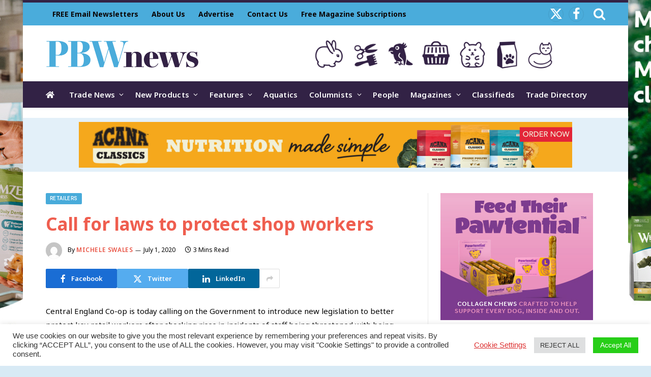

--- FILE ---
content_type: text/html; charset=UTF-8
request_url: https://www.petbusinessworld.co.uk/trade-news/retailers/call-for-laws-to-protect-shop-workers.html
body_size: 23380
content:
<!DOCTYPE html>
<html lang="en-GB" prefix="og: http://ogp.me/ns# fb: http://ogp.me/ns/fb#" class="s-light site-s-light">
<head>
<meta charset="UTF-8" />
<meta name="viewport" content="width=device-width, initial-scale=1" />
<meta name='robots' content='index, follow, max-image-preview:large, max-snippet:-1, max-video-preview:-1' />
<style>img:is([sizes="auto" i], [sizes^="auto," i]) { contain-intrinsic-size: 3000px 1500px }</style>
<!-- This site is optimized with the Yoast SEO plugin v25.4 - https://yoast.com/wordpress/plugins/seo/ -->
<title>Call for laws to protect shop workers | Pet Business World</title><link rel="preload" as="font" href="https://www.petbusinessworld.co.uk/wp-content/themes/smart-mag/css/icons/fonts/ts-icons.woff2?v3.2" type="font/woff2" crossorigin="anonymous" />
<link rel="canonical" href="https://www.petbusinessworld.co.uk/trade-news/retailers/call-for-laws-to-protect-shop-workers.html" />
<meta property="og:locale" content="en_GB" />
<meta property="og:type" content="article" />
<meta property="og:title" content="Call for laws to protect shop workers | Pet Business World" />
<meta property="og:description" content="Central England Co-op is today calling on the Government to introduce new legislation to better protect key retail workers after shocking rises in incidents of staff being threatened with being coughed on and given coronavirus. The retailer, which has more than 260 stores across 16 counties, is joining forces with co-operatives up and down the" />
<meta property="og:url" content="https://www.petbusinessworld.co.uk/trade-news/retailers/call-for-laws-to-protect-shop-workers.html" />
<meta property="og:site_name" content="Pet Business World" />
<meta property="article:published_time" content="2020-07-01T13:22:00+00:00" />
<meta property="article:modified_time" content="2022-06-06T11:26:03+00:00" />
<meta name="author" content="Michele Swales" />
<meta name="twitter:card" content="summary_large_image" />
<meta name="twitter:label1" content="Written by" />
<meta name="twitter:data1" content="Michele Swales" />
<meta name="twitter:label2" content="Estimated reading time" />
<meta name="twitter:data2" content="3 minutes" />
<script type="application/ld+json" class="yoast-schema-graph">{"@context":"https://schema.org","@graph":[{"@type":"Article","@id":"https://www.petbusinessworld.co.uk/trade-news/retailers/call-for-laws-to-protect-shop-workers.html#article","isPartOf":{"@id":"https://www.petbusinessworld.co.uk/trade-news/retailers/call-for-laws-to-protect-shop-workers.html"},"author":{"name":"Michele Swales","@id":"https://www.petbusinessworld.co.uk/#/schema/person/0716b5e4bf16826cd88d0d803bc50aff"},"headline":"Call for laws to protect shop workers","datePublished":"2020-07-01T13:22:00+00:00","dateModified":"2022-06-06T11:26:03+00:00","mainEntityOfPage":{"@id":"https://www.petbusinessworld.co.uk/trade-news/retailers/call-for-laws-to-protect-shop-workers.html"},"wordCount":547,"publisher":{"@id":"https://www.petbusinessworld.co.uk/#organization"},"articleSection":["Retailers"],"inLanguage":"en-GB"},{"@type":"WebPage","@id":"https://www.petbusinessworld.co.uk/trade-news/retailers/call-for-laws-to-protect-shop-workers.html","url":"https://www.petbusinessworld.co.uk/trade-news/retailers/call-for-laws-to-protect-shop-workers.html","name":"Call for laws to protect shop workers | Pet Business World","isPartOf":{"@id":"https://www.petbusinessworld.co.uk/#website"},"datePublished":"2020-07-01T13:22:00+00:00","dateModified":"2022-06-06T11:26:03+00:00","breadcrumb":{"@id":"https://www.petbusinessworld.co.uk/trade-news/retailers/call-for-laws-to-protect-shop-workers.html#breadcrumb"},"inLanguage":"en-GB","potentialAction":[{"@type":"ReadAction","target":["https://www.petbusinessworld.co.uk/trade-news/retailers/call-for-laws-to-protect-shop-workers.html"]}]},{"@type":"BreadcrumbList","@id":"https://www.petbusinessworld.co.uk/trade-news/retailers/call-for-laws-to-protect-shop-workers.html#breadcrumb","itemListElement":[{"@type":"ListItem","position":1,"name":"Home","item":"https://www.petbusinessworld.co.uk/"},{"@type":"ListItem","position":2,"name":"Call for laws to protect shop workers"}]},{"@type":"WebSite","@id":"https://www.petbusinessworld.co.uk/#website","url":"https://www.petbusinessworld.co.uk/","name":"Pet Business World","description":"","publisher":{"@id":"https://www.petbusinessworld.co.uk/#organization"},"potentialAction":[{"@type":"SearchAction","target":{"@type":"EntryPoint","urlTemplate":"https://www.petbusinessworld.co.uk/?s={search_term_string}"},"query-input":{"@type":"PropertyValueSpecification","valueRequired":true,"valueName":"search_term_string"}}],"inLanguage":"en-GB"},{"@type":"Organization","@id":"https://www.petbusinessworld.co.uk/#organization","name":"Lewis Business Media","url":"https://www.petbusinessworld.co.uk/","logo":{"@type":"ImageObject","inLanguage":"en-GB","@id":"https://www.petbusinessworld.co.uk/#/schema/logo/image/","url":"","contentUrl":"","caption":"Lewis Business Media"},"image":{"@id":"https://www.petbusinessworld.co.uk/#/schema/logo/image/"}},{"@type":"Person","@id":"https://www.petbusinessworld.co.uk/#/schema/person/0716b5e4bf16826cd88d0d803bc50aff","name":"Michele Swales","image":{"@type":"ImageObject","inLanguage":"en-GB","@id":"https://www.petbusinessworld.co.uk/#/schema/person/image/","url":"https://secure.gravatar.com/avatar/a0e0cfacb5cc3f60b645d5cd9af9426d8ef4bc9af41f5c1002f88a997a698a85?s=96&d=mm&r=g","contentUrl":"https://secure.gravatar.com/avatar/a0e0cfacb5cc3f60b645d5cd9af9426d8ef4bc9af41f5c1002f88a997a698a85?s=96&d=mm&r=g","caption":"Michele Swales"}}]}</script>
<!-- / Yoast SEO plugin. -->
<link rel='dns-prefetch' href='//use.fontawesome.com' />
<link rel='dns-prefetch' href='//fonts.googleapis.com' />
<link rel="alternate" type="application/rss+xml" title="Pet Business World &raquo; Feed" href="https://www.petbusinessworld.co.uk/feed" />
<script type="text/javascript" id="wpp-js" src="https://www.petbusinessworld.co.uk/wp-content/plugins/wordpress-popular-posts/assets/js/wpp.min.js?ver=7.3.3" data-sampling="0" data-sampling-rate="100" data-api-url="https://www.petbusinessworld.co.uk/wp-json/wordpress-popular-posts" data-post-id="68936" data-token="e2a429a5e1" data-lang="0" data-debug="0"></script>
<!-- <link rel='stylesheet' id='wp-block-library-css' href='https://www.petbusinessworld.co.uk/wp-includes/css/dist/block-library/style.min.css?ver=97d0c5ee0b8f8efae5fb90314672dff2' type='text/css' media='all' /> -->
<link rel="stylesheet" type="text/css" href="//www.petbusinessworld.co.uk/wp-content/cache/wpfc-minified/12fpvse4/5pyy1.css" media="all"/>
<style id='classic-theme-styles-inline-css' type='text/css'>
/*! This file is auto-generated */
.wp-block-button__link{color:#fff;background-color:#32373c;border-radius:9999px;box-shadow:none;text-decoration:none;padding:calc(.667em + 2px) calc(1.333em + 2px);font-size:1.125em}.wp-block-file__button{background:#32373c;color:#fff;text-decoration:none}
</style>
<style id='font-awesome-svg-styles-default-inline-css' type='text/css'>
.svg-inline--fa {
display: inline-block;
height: 1em;
overflow: visible;
vertical-align: -.125em;
}
</style>
<!-- <link rel='stylesheet' id='font-awesome-svg-styles-css' href='https://www.petbusinessworld.co.uk/wp-content/uploads/font-awesome/v5.15.4/css/svg-with-js.css' type='text/css' media='all' /> -->
<link rel="stylesheet" type="text/css" href="//www.petbusinessworld.co.uk/wp-content/cache/wpfc-minified/7v32kggt/5pyy1.css" media="all"/>
<style id='font-awesome-svg-styles-inline-css' type='text/css'>
.wp-block-font-awesome-icon svg::before,
.wp-rich-text-font-awesome-icon svg::before {content: unset;}
</style>
<style id='global-styles-inline-css' type='text/css'>
:root{--wp--preset--aspect-ratio--square: 1;--wp--preset--aspect-ratio--4-3: 4/3;--wp--preset--aspect-ratio--3-4: 3/4;--wp--preset--aspect-ratio--3-2: 3/2;--wp--preset--aspect-ratio--2-3: 2/3;--wp--preset--aspect-ratio--16-9: 16/9;--wp--preset--aspect-ratio--9-16: 9/16;--wp--preset--color--black: #000000;--wp--preset--color--cyan-bluish-gray: #abb8c3;--wp--preset--color--white: #ffffff;--wp--preset--color--pale-pink: #f78da7;--wp--preset--color--vivid-red: #cf2e2e;--wp--preset--color--luminous-vivid-orange: #ff6900;--wp--preset--color--luminous-vivid-amber: #fcb900;--wp--preset--color--light-green-cyan: #7bdcb5;--wp--preset--color--vivid-green-cyan: #00d084;--wp--preset--color--pale-cyan-blue: #8ed1fc;--wp--preset--color--vivid-cyan-blue: #0693e3;--wp--preset--color--vivid-purple: #9b51e0;--wp--preset--gradient--vivid-cyan-blue-to-vivid-purple: linear-gradient(135deg,rgba(6,147,227,1) 0%,rgb(155,81,224) 100%);--wp--preset--gradient--light-green-cyan-to-vivid-green-cyan: linear-gradient(135deg,rgb(122,220,180) 0%,rgb(0,208,130) 100%);--wp--preset--gradient--luminous-vivid-amber-to-luminous-vivid-orange: linear-gradient(135deg,rgba(252,185,0,1) 0%,rgba(255,105,0,1) 100%);--wp--preset--gradient--luminous-vivid-orange-to-vivid-red: linear-gradient(135deg,rgba(255,105,0,1) 0%,rgb(207,46,46) 100%);--wp--preset--gradient--very-light-gray-to-cyan-bluish-gray: linear-gradient(135deg,rgb(238,238,238) 0%,rgb(169,184,195) 100%);--wp--preset--gradient--cool-to-warm-spectrum: linear-gradient(135deg,rgb(74,234,220) 0%,rgb(151,120,209) 20%,rgb(207,42,186) 40%,rgb(238,44,130) 60%,rgb(251,105,98) 80%,rgb(254,248,76) 100%);--wp--preset--gradient--blush-light-purple: linear-gradient(135deg,rgb(255,206,236) 0%,rgb(152,150,240) 100%);--wp--preset--gradient--blush-bordeaux: linear-gradient(135deg,rgb(254,205,165) 0%,rgb(254,45,45) 50%,rgb(107,0,62) 100%);--wp--preset--gradient--luminous-dusk: linear-gradient(135deg,rgb(255,203,112) 0%,rgb(199,81,192) 50%,rgb(65,88,208) 100%);--wp--preset--gradient--pale-ocean: linear-gradient(135deg,rgb(255,245,203) 0%,rgb(182,227,212) 50%,rgb(51,167,181) 100%);--wp--preset--gradient--electric-grass: linear-gradient(135deg,rgb(202,248,128) 0%,rgb(113,206,126) 100%);--wp--preset--gradient--midnight: linear-gradient(135deg,rgb(2,3,129) 0%,rgb(40,116,252) 100%);--wp--preset--font-size--small: 13px;--wp--preset--font-size--medium: 20px;--wp--preset--font-size--large: 36px;--wp--preset--font-size--x-large: 42px;--wp--preset--spacing--20: 0.44rem;--wp--preset--spacing--30: 0.67rem;--wp--preset--spacing--40: 1rem;--wp--preset--spacing--50: 1.5rem;--wp--preset--spacing--60: 2.25rem;--wp--preset--spacing--70: 3.38rem;--wp--preset--spacing--80: 5.06rem;--wp--preset--shadow--natural: 6px 6px 9px rgba(0, 0, 0, 0.2);--wp--preset--shadow--deep: 12px 12px 50px rgba(0, 0, 0, 0.4);--wp--preset--shadow--sharp: 6px 6px 0px rgba(0, 0, 0, 0.2);--wp--preset--shadow--outlined: 6px 6px 0px -3px rgba(255, 255, 255, 1), 6px 6px rgba(0, 0, 0, 1);--wp--preset--shadow--crisp: 6px 6px 0px rgba(0, 0, 0, 1);}:where(.is-layout-flex){gap: 0.5em;}:where(.is-layout-grid){gap: 0.5em;}body .is-layout-flex{display: flex;}.is-layout-flex{flex-wrap: wrap;align-items: center;}.is-layout-flex > :is(*, div){margin: 0;}body .is-layout-grid{display: grid;}.is-layout-grid > :is(*, div){margin: 0;}:where(.wp-block-columns.is-layout-flex){gap: 2em;}:where(.wp-block-columns.is-layout-grid){gap: 2em;}:where(.wp-block-post-template.is-layout-flex){gap: 1.25em;}:where(.wp-block-post-template.is-layout-grid){gap: 1.25em;}.has-black-color{color: var(--wp--preset--color--black) !important;}.has-cyan-bluish-gray-color{color: var(--wp--preset--color--cyan-bluish-gray) !important;}.has-white-color{color: var(--wp--preset--color--white) !important;}.has-pale-pink-color{color: var(--wp--preset--color--pale-pink) !important;}.has-vivid-red-color{color: var(--wp--preset--color--vivid-red) !important;}.has-luminous-vivid-orange-color{color: var(--wp--preset--color--luminous-vivid-orange) !important;}.has-luminous-vivid-amber-color{color: var(--wp--preset--color--luminous-vivid-amber) !important;}.has-light-green-cyan-color{color: var(--wp--preset--color--light-green-cyan) !important;}.has-vivid-green-cyan-color{color: var(--wp--preset--color--vivid-green-cyan) !important;}.has-pale-cyan-blue-color{color: var(--wp--preset--color--pale-cyan-blue) !important;}.has-vivid-cyan-blue-color{color: var(--wp--preset--color--vivid-cyan-blue) !important;}.has-vivid-purple-color{color: var(--wp--preset--color--vivid-purple) !important;}.has-black-background-color{background-color: var(--wp--preset--color--black) !important;}.has-cyan-bluish-gray-background-color{background-color: var(--wp--preset--color--cyan-bluish-gray) !important;}.has-white-background-color{background-color: var(--wp--preset--color--white) !important;}.has-pale-pink-background-color{background-color: var(--wp--preset--color--pale-pink) !important;}.has-vivid-red-background-color{background-color: var(--wp--preset--color--vivid-red) !important;}.has-luminous-vivid-orange-background-color{background-color: var(--wp--preset--color--luminous-vivid-orange) !important;}.has-luminous-vivid-amber-background-color{background-color: var(--wp--preset--color--luminous-vivid-amber) !important;}.has-light-green-cyan-background-color{background-color: var(--wp--preset--color--light-green-cyan) !important;}.has-vivid-green-cyan-background-color{background-color: var(--wp--preset--color--vivid-green-cyan) !important;}.has-pale-cyan-blue-background-color{background-color: var(--wp--preset--color--pale-cyan-blue) !important;}.has-vivid-cyan-blue-background-color{background-color: var(--wp--preset--color--vivid-cyan-blue) !important;}.has-vivid-purple-background-color{background-color: var(--wp--preset--color--vivid-purple) !important;}.has-black-border-color{border-color: var(--wp--preset--color--black) !important;}.has-cyan-bluish-gray-border-color{border-color: var(--wp--preset--color--cyan-bluish-gray) !important;}.has-white-border-color{border-color: var(--wp--preset--color--white) !important;}.has-pale-pink-border-color{border-color: var(--wp--preset--color--pale-pink) !important;}.has-vivid-red-border-color{border-color: var(--wp--preset--color--vivid-red) !important;}.has-luminous-vivid-orange-border-color{border-color: var(--wp--preset--color--luminous-vivid-orange) !important;}.has-luminous-vivid-amber-border-color{border-color: var(--wp--preset--color--luminous-vivid-amber) !important;}.has-light-green-cyan-border-color{border-color: var(--wp--preset--color--light-green-cyan) !important;}.has-vivid-green-cyan-border-color{border-color: var(--wp--preset--color--vivid-green-cyan) !important;}.has-pale-cyan-blue-border-color{border-color: var(--wp--preset--color--pale-cyan-blue) !important;}.has-vivid-cyan-blue-border-color{border-color: var(--wp--preset--color--vivid-cyan-blue) !important;}.has-vivid-purple-border-color{border-color: var(--wp--preset--color--vivid-purple) !important;}.has-vivid-cyan-blue-to-vivid-purple-gradient-background{background: var(--wp--preset--gradient--vivid-cyan-blue-to-vivid-purple) !important;}.has-light-green-cyan-to-vivid-green-cyan-gradient-background{background: var(--wp--preset--gradient--light-green-cyan-to-vivid-green-cyan) !important;}.has-luminous-vivid-amber-to-luminous-vivid-orange-gradient-background{background: var(--wp--preset--gradient--luminous-vivid-amber-to-luminous-vivid-orange) !important;}.has-luminous-vivid-orange-to-vivid-red-gradient-background{background: var(--wp--preset--gradient--luminous-vivid-orange-to-vivid-red) !important;}.has-very-light-gray-to-cyan-bluish-gray-gradient-background{background: var(--wp--preset--gradient--very-light-gray-to-cyan-bluish-gray) !important;}.has-cool-to-warm-spectrum-gradient-background{background: var(--wp--preset--gradient--cool-to-warm-spectrum) !important;}.has-blush-light-purple-gradient-background{background: var(--wp--preset--gradient--blush-light-purple) !important;}.has-blush-bordeaux-gradient-background{background: var(--wp--preset--gradient--blush-bordeaux) !important;}.has-luminous-dusk-gradient-background{background: var(--wp--preset--gradient--luminous-dusk) !important;}.has-pale-ocean-gradient-background{background: var(--wp--preset--gradient--pale-ocean) !important;}.has-electric-grass-gradient-background{background: var(--wp--preset--gradient--electric-grass) !important;}.has-midnight-gradient-background{background: var(--wp--preset--gradient--midnight) !important;}.has-small-font-size{font-size: var(--wp--preset--font-size--small) !important;}.has-medium-font-size{font-size: var(--wp--preset--font-size--medium) !important;}.has-large-font-size{font-size: var(--wp--preset--font-size--large) !important;}.has-x-large-font-size{font-size: var(--wp--preset--font-size--x-large) !important;}
:where(.wp-block-post-template.is-layout-flex){gap: 1.25em;}:where(.wp-block-post-template.is-layout-grid){gap: 1.25em;}
:where(.wp-block-columns.is-layout-flex){gap: 2em;}:where(.wp-block-columns.is-layout-grid){gap: 2em;}
:root :where(.wp-block-pullquote){font-size: 1.5em;line-height: 1.6;}
</style>
<!-- <link rel='stylesheet' id='cookie-law-info-css' href='https://www.petbusinessworld.co.uk/wp-content/plugins/cookie-law-info/legacy/public/css/cookie-law-info-public.css?ver=3.3.1' type='text/css' media='all' /> -->
<!-- <link rel='stylesheet' id='cookie-law-info-gdpr-css' href='https://www.petbusinessworld.co.uk/wp-content/plugins/cookie-law-info/legacy/public/css/cookie-law-info-gdpr.css?ver=3.3.1' type='text/css' media='all' /> -->
<!-- <link rel='stylesheet' id='ppress-frontend-css' href='https://www.petbusinessworld.co.uk/wp-content/plugins/wp-user-avatar/assets/css/frontend.min.css?ver=4.16.2' type='text/css' media='all' /> -->
<!-- <link rel='stylesheet' id='ppress-flatpickr-css' href='https://www.petbusinessworld.co.uk/wp-content/plugins/wp-user-avatar/assets/flatpickr/flatpickr.min.css?ver=4.16.2' type='text/css' media='all' /> -->
<!-- <link rel='stylesheet' id='ppress-select2-css' href='https://www.petbusinessworld.co.uk/wp-content/plugins/wp-user-avatar/assets/select2/select2.min.css?ver=97d0c5ee0b8f8efae5fb90314672dff2' type='text/css' media='all' /> -->
<!-- <link rel='stylesheet' id='wordpress-popular-posts-css-css' href='https://www.petbusinessworld.co.uk/wp-content/plugins/wordpress-popular-posts/assets/css/wpp.css?ver=7.3.3' type='text/css' media='all' /> -->
<link rel="stylesheet" type="text/css" href="//www.petbusinessworld.co.uk/wp-content/cache/wpfc-minified/l0tpcbal/5pyy1.css" media="all"/>
<link rel='stylesheet' id='font-awesome-official-css' href='https://use.fontawesome.com/releases/v5.15.4/css/all.css' type='text/css' media='all' integrity="sha384-DyZ88mC6Up2uqS4h/KRgHuoeGwBcD4Ng9SiP4dIRy0EXTlnuz47vAwmeGwVChigm" crossorigin="anonymous" />
<!-- <link rel='stylesheet' id='smartmag-core-css' href='https://www.petbusinessworld.co.uk/wp-content/themes/smart-mag/style.css?ver=10.3.0' type='text/css' media='all' /> -->
<link rel="stylesheet" type="text/css" href="//www.petbusinessworld.co.uk/wp-content/cache/wpfc-minified/lbm7ao0o/5pyy1.css" media="all"/>
<link rel='stylesheet' id='smartmag-fonts-css' href='https://fonts.googleapis.com/css?family=Hind%3A400%2C500%2C600' type='text/css' media='all' />
<!-- <link rel='stylesheet' id='smartmag-magnific-popup-css' href='https://www.petbusinessworld.co.uk/wp-content/themes/smart-mag/css/lightbox.css?ver=10.3.0' type='text/css' media='all' /> -->
<!-- <link rel='stylesheet' id='font-awesome4-css' href='https://www.petbusinessworld.co.uk/wp-content/themes/smart-mag/css/fontawesome/css/font-awesome.min.css?ver=10.3.0' type='text/css' media='all' /> -->
<!-- <link rel='stylesheet' id='smartmag-icons-css' href='https://www.petbusinessworld.co.uk/wp-content/themes/smart-mag/css/icons/icons.css?ver=10.3.0' type='text/css' media='all' /> -->
<!-- <link rel='stylesheet' id='smartmag-skin-css' href='https://www.petbusinessworld.co.uk/wp-content/themes/smart-mag/css/skin-trendy.css?ver=10.3.0' type='text/css' media='all' /> -->
<link rel="stylesheet" type="text/css" href="//www.petbusinessworld.co.uk/wp-content/cache/wpfc-minified/2q8qy9zl/5pyy1.css" media="all"/>
<style id='smartmag-skin-inline-css' type='text/css'>
:root { --c-main: #48abda;
--c-main-rgb: 72,171,218;
--c-headings: #ef5e4f;
--text-font: "Noto Sans", system-ui, -apple-system, "Segoe UI", Arial, sans-serif;
--body-font: "Noto Sans", system-ui, -apple-system, "Segoe UI", Arial, sans-serif;
--ui-font: "Noto Sans", system-ui, -apple-system, "Segoe UI", Arial, sans-serif;
--title-font: "Noto Sans", system-ui, -apple-system, "Segoe UI", Arial, sans-serif;
--h-font: "Noto Sans", system-ui, -apple-system, "Segoe UI", Arial, sans-serif;
--title-font: "Noto Sans", system-ui, -apple-system, "Segoe UI", Arial, sans-serif;
--h-font: "Noto Sans", system-ui, -apple-system, "Segoe UI", Arial, sans-serif;
--main-width: 1100px;
--c-post-meta: #000000; }
.s-light body { background-color: #d8eaf5; }
.s-dark body { background-color: #d8eaf5; }
.s-light { --body-color: #000000; --c-excerpts: #000000; }
.post-content { color: #000000; }
.s-dark { --body-color: #000000; --c-excerpts: #000000; }
.s-dark .post-content { color: #000000; }
.s-dark, .site-s-dark .s-light { --c-headings: #ef5e4f; }
.post-title { --c-headings: #ef5e4f; }
.s-dark .post-title { --c-headings: #ef5e4f; }
.post-title:not(._) { font-weight: bold; }
:root { --wrap-padding: 0px; }
.main-sidebar .widget-title .heading { font-family: "Roboto", system-ui, -apple-system, "Segoe UI", Arial, sans-serif; }
.main-sidebar .widget-title { --space-below: 15px; }
.main-sidebar .widget, .ts-sidebar .widget { margin-bottom: 45px; }
.smart-head-main { --c-shadow: rgba(10,10,10,0.04); }
.smart-head-main .smart-head-top { --head-h: 50px; background-color: #4aacdb; border-top-width: 5px; border-top-color: #332245; }
.smart-head-main .smart-head-mid { --head-h: 110px; background-color: rgba(71,171,218,0); background-repeat: no-repeat; background-position: center center; background-size: cover; background-image: url(https://www.petbusinessworld.co.uk/wp-content/uploads/2025/06/header-site-5.png); }
.smart-head-main .smart-head-bot { --head-h: 52px; }
.s-dark .smart-head-main .smart-head-bot,
.smart-head-main .s-dark.smart-head-bot { background-color: #322245; }
.navigation { font-family: "Noto Sans", system-ui, -apple-system, "Segoe UI", Arial, sans-serif; }
.navigation-main .menu > li > a { letter-spacing: 0.02em; }
.navigation-main .menu > li li a { font-family: "Roboto", system-ui, -apple-system, "Segoe UI", Arial, sans-serif; }
.navigation-main { --nav-items-space: 11px; margin-left: calc(-1 * var(--nav-items-space)); }
.s-light .navigation-main { --c-nav: #ffffff; --c-nav-hov: #ffffff; }
.s-light .navigation { --c-nav-hov-bg: #ffffff; --c-nav-drop-bg: #332245; --c-nav-drop-hov-bg: #000000; --c-nav-drop: #ffffff; }
.s-light .sub-cats { background-color: #e95546; }
.s-dark .navigation { --c-nav-hov-bg: #47abdb; --c-nav-drop: #ffffff; }
.smart-head-mobile .smart-head-mid { background-color: #ffffff; }
.s-dark .smart-head-mobile .smart-head-mid,
.smart-head-mobile .s-dark.smart-head-mid { background-color: #41abd8; }
.smart-head-mobile .smart-head-mid { border-top-width: 3px; }
.mobile-menu { font-size: 15px; }
.navigation-small { font-family: "Noto Sans", system-ui, -apple-system, "Segoe UI", Arial, sans-serif; }
.navigation-small .menu > li > a { font-size: 14px; font-weight: bold; }
.s-light .navigation-small { --c-nav: #0a0404; --c-nav-hov: #41abd8; }
.smart-head-main .spc-social { --c-spc-social: #ffffff; --c-spc-social-hov: #000000; --spc-social-fs: 25px; --spc-social-size: 30px; --spc-social-space: 10px; }
.smart-head-main { --c-search-icon: #ffffff; }
.s-dark .smart-head-main .search-icon,
.smart-head-main .s-dark .search-icon { --c-search-icon: #ffffff; }
.smart-head-main .search-icon:hover { color: #000000; }
.s-dark .smart-head-main .search-icon:hover,
.smart-head-main .s-dark .search-icon:hover { color: #000000; }
.smart-head-main { --search-icon-size: 25px; }
.smart-head-main .smart-head-top { --search-icon-size: 25px; }
.smart-head-mobile { --c-search-icon: #e95546; }
.s-dark .smart-head-mobile .search-icon,
.smart-head-mobile .s-dark .search-icon { --c-search-icon: #e95546; }
.smart-head-mobile .search-icon:hover { color: #000000; }
.s-dark .smart-head-mobile .search-icon:hover,
.smart-head-mobile .s-dark .search-icon:hover { color: #000000; }
.smart-head-mobile { --search-icon-size: 35px; }
.smart-head-main .offcanvas-toggle { transform: scale(0.65); }
.smart-head-main { --cart-icon-size: 30px; }
.s-dark .upper-footer { background-color: #332245; }
.main-footer .lower-footer { background-color: #000000; }
.lower-footer { color: #ffffff; }
.main-footer .lower-footer { --c-links: #ffffff; --c-foot-menu: #ffffff; }
.s-light .block-wrap.s-dark { --c-post-meta: var(--c-contrast-450); }
.s-dark, .s-light .block-wrap.s-dark { --c-post-meta: #000000; }
.post-meta .post-author > a { color: #e95546; }
.s-dark .post-meta .post-author > a { color: #e95546; }
.cat-labels .category { font-family: "Roboto", system-ui, -apple-system, "Segoe UI", Arial, sans-serif; color: #ffffff; }
.block-head-c2 .heading { font-family: "Roboto", system-ui, -apple-system, "Segoe UI", Arial, sans-serif; font-size: 18px; letter-spacing: 0.02em; }
.block-head-c2 { --space-below: 0px; --c-line: #41abd8; }
.s-dark .block-head-c2 { --c-line: #41abd8; }
.block-head-c2 .heading { color: #322245; }
.s-dark .block-head-c2 .heading { color: #322245; }
.block-head-g .heading { font-family: "Open Sans", system-ui, -apple-system, "Segoe UI", Arial, sans-serif; font-weight: bold; text-transform: uppercase; }
.block-head-g { background-color: #41abd8; background-color: #41abd8; }
.loop-grid .ratio-is-custom { padding-bottom: calc(100% / 1.68); }
.loop-list .ratio-is-custom { padding-bottom: calc(100% / 1.575); }
.list-post { --list-p-media-width: 44%; --list-p-media-max-width: 85%; }
.list-post .media:not(i) { --list-p-media-max-width: 44%; }
.loop-small .media:not(i) { max-width: 120px; }
.post-share-float .service { font-size: 30px; }
.post-share-float .service:not(:hover) { color: #ffffff; }
.s-dark .post-share-float service:not(:hover) { color: #ffffff; }
.post-share-float .service:hover { color: #000000; }
.s-dark .post-share-float .service:hover { color: #000000; }
.post-share-float .service { background-color: #1e73be; }
:where(.s-light) .post-share-b:not(.is-not-global) .service { --c-spcs-icon: #1e73be; }
:where(.s-dark) .post-share-b:not(.is-not-global) .service { --c-spcs-icon: #1e73be; }
.the-page-heading { font-family: "Roboto", system-ui, -apple-system, "Segoe UI", Arial, sans-serif; font-weight: bold; }
.a-wrap-2 { background-color: #e3f0f9; }
.s-dark .a-wrap-2 { background-color: #e3f0f9; }
.a-wrap-2:not(._) { padding-top: 0px; padding-bottom: 0px; padding-left: 0px; padding-right: 0px; margin-top: 20px; margin-bottom: 10px; margin-left: 0px; margin-right: 0px; }
@media (min-width: 941px) and (max-width: 1200px) { .navigation-small .menu > li > a { font-size: calc(10px + (14px - 10px) * .7); } }
@media (min-width: 768px) and (max-width: 940px) { .ts-contain, .main { padding-left: 35px; padding-right: 35px; }
.layout-boxed-inner { --wrap-padding: 35px; }
:root { --wrap-padding: 35px; } }
@media (max-width: 767px) { .ts-contain, .main { padding-left: 25px; padding-right: 25px; }
.layout-boxed-inner { --wrap-padding: 25px; }
:root { --wrap-padding: 25px; } }
@media (min-width: 940px) and (max-width: 1300px) { :root { --wrap-padding: min(0px, 5vw); } }
</style>
<link rel='stylesheet' id='smartmag-gfonts-custom-css' href='https://fonts.googleapis.com/css?family=Noto+Sans%3A400%2C500%2C600%2C700%7CRoboto%3A400%2C500%2C600%2C700%2Cbold%7COpen+Sans%3Abold' type='text/css' media='all' />
<link rel='stylesheet' id='font-awesome-official-v4shim-css' href='https://use.fontawesome.com/releases/v5.15.4/css/v4-shims.css' type='text/css' media='all' integrity="sha384-Vq76wejb3QJM4nDatBa5rUOve+9gkegsjCebvV/9fvXlGWo4HCMR4cJZjjcF6Viv" crossorigin="anonymous" />
<style id='font-awesome-official-v4shim-inline-css' type='text/css'>
@font-face {
font-family: "FontAwesome";
font-display: block;
src: url("https://use.fontawesome.com/releases/v5.15.4/webfonts/fa-brands-400.eot"),
url("https://use.fontawesome.com/releases/v5.15.4/webfonts/fa-brands-400.eot?#iefix") format("embedded-opentype"),
url("https://use.fontawesome.com/releases/v5.15.4/webfonts/fa-brands-400.woff2") format("woff2"),
url("https://use.fontawesome.com/releases/v5.15.4/webfonts/fa-brands-400.woff") format("woff"),
url("https://use.fontawesome.com/releases/v5.15.4/webfonts/fa-brands-400.ttf") format("truetype"),
url("https://use.fontawesome.com/releases/v5.15.4/webfonts/fa-brands-400.svg#fontawesome") format("svg");
}
@font-face {
font-family: "FontAwesome";
font-display: block;
src: url("https://use.fontawesome.com/releases/v5.15.4/webfonts/fa-solid-900.eot"),
url("https://use.fontawesome.com/releases/v5.15.4/webfonts/fa-solid-900.eot?#iefix") format("embedded-opentype"),
url("https://use.fontawesome.com/releases/v5.15.4/webfonts/fa-solid-900.woff2") format("woff2"),
url("https://use.fontawesome.com/releases/v5.15.4/webfonts/fa-solid-900.woff") format("woff"),
url("https://use.fontawesome.com/releases/v5.15.4/webfonts/fa-solid-900.ttf") format("truetype"),
url("https://use.fontawesome.com/releases/v5.15.4/webfonts/fa-solid-900.svg#fontawesome") format("svg");
}
@font-face {
font-family: "FontAwesome";
font-display: block;
src: url("https://use.fontawesome.com/releases/v5.15.4/webfonts/fa-regular-400.eot"),
url("https://use.fontawesome.com/releases/v5.15.4/webfonts/fa-regular-400.eot?#iefix") format("embedded-opentype"),
url("https://use.fontawesome.com/releases/v5.15.4/webfonts/fa-regular-400.woff2") format("woff2"),
url("https://use.fontawesome.com/releases/v5.15.4/webfonts/fa-regular-400.woff") format("woff"),
url("https://use.fontawesome.com/releases/v5.15.4/webfonts/fa-regular-400.ttf") format("truetype"),
url("https://use.fontawesome.com/releases/v5.15.4/webfonts/fa-regular-400.svg#fontawesome") format("svg");
unicode-range: U+F004-F005,U+F007,U+F017,U+F022,U+F024,U+F02E,U+F03E,U+F044,U+F057-F059,U+F06E,U+F070,U+F075,U+F07B-F07C,U+F080,U+F086,U+F089,U+F094,U+F09D,U+F0A0,U+F0A4-F0A7,U+F0C5,U+F0C7-F0C8,U+F0E0,U+F0EB,U+F0F3,U+F0F8,U+F0FE,U+F111,U+F118-F11A,U+F11C,U+F133,U+F144,U+F146,U+F14A,U+F14D-F14E,U+F150-F152,U+F15B-F15C,U+F164-F165,U+F185-F186,U+F191-F192,U+F1AD,U+F1C1-F1C9,U+F1CD,U+F1D8,U+F1E3,U+F1EA,U+F1F6,U+F1F9,U+F20A,U+F247-F249,U+F24D,U+F254-F25B,U+F25D,U+F267,U+F271-F274,U+F279,U+F28B,U+F28D,U+F2B5-F2B6,U+F2B9,U+F2BB,U+F2BD,U+F2C1-F2C2,U+F2D0,U+F2D2,U+F2DC,U+F2ED,U+F328,U+F358-F35B,U+F3A5,U+F3D1,U+F410,U+F4AD;
}
</style>
<script type="text/javascript" id="smartmag-lazy-inline-js-after">
/* <![CDATA[ */
/**
* @copyright ThemeSphere
* @preserve
*/
var BunyadLazy={};BunyadLazy.load=function(){function a(e,n){var t={};e.dataset.bgset&&e.dataset.sizes?(t.sizes=e.dataset.sizes,t.srcset=e.dataset.bgset):t.src=e.dataset.bgsrc,function(t){var a=t.dataset.ratio;if(0<a){const e=t.parentElement;if(e.classList.contains("media-ratio")){const n=e.style;n.getPropertyValue("--a-ratio")||(n.paddingBottom=100/a+"%")}}}(e);var a,o=document.createElement("img");for(a in o.onload=function(){var t="url('"+(o.currentSrc||o.src)+"')",a=e.style;a.backgroundImage!==t&&requestAnimationFrame(()=>{a.backgroundImage=t,n&&n()}),o.onload=null,o.onerror=null,o=null},o.onerror=o.onload,t)o.setAttribute(a,t[a]);o&&o.complete&&0<o.naturalWidth&&o.onload&&o.onload()}function e(t){t.dataset.loaded||a(t,()=>{document.dispatchEvent(new Event("lazyloaded")),t.dataset.loaded=1})}function n(t){"complete"===document.readyState?t():window.addEventListener("load",t)}return{initEarly:function(){var t,a=()=>{document.querySelectorAll(".img.bg-cover:not(.lazyload)").forEach(e)};"complete"!==document.readyState?(t=setInterval(a,150),n(()=>{a(),clearInterval(t)})):a()},callOnLoad:n,initBgImages:function(t){t&&n(()=>{document.querySelectorAll(".img.bg-cover").forEach(e)})},bgLoad:a}}(),BunyadLazy.load.initEarly();
/* ]]> */
</script>
<script src='//www.petbusinessworld.co.uk/wp-content/cache/wpfc-minified/l1l6mzzw/5pyy1.js' type="text/javascript"></script>
<!-- <script type="text/javascript" src="https://www.petbusinessworld.co.uk/wp-includes/js/jquery/jquery.min.js?ver=3.7.1" id="jquery-core-js"></script> -->
<!-- <script type="text/javascript" src="https://www.petbusinessworld.co.uk/wp-includes/js/jquery/jquery-migrate.min.js?ver=3.4.1" id="jquery-migrate-js"></script> -->
<script type="text/javascript" id="cookie-law-info-js-extra">
/* <![CDATA[ */
var Cli_Data = {"nn_cookie_ids":["explat_test_aa_weekly_lohp_2021_week_45","tk_qs","AWSALB","cookielawinfo-checkbox-necessary","AWSALBCORS","PHPSESSID","OAID","OAGEO","_ga","_gid","_gat_gtag_UA_31822138_7","tk_or","tk_r3d","tk_lr","ppwp_wp_session","tk_ai"],"cookielist":[],"non_necessary_cookies":{"necessary":["AWSALBCORS","PHPSESSID"],"others":["explat_test_aa_weekly_lohp_2021_week_45","tk_qs","AWSALB","ppwp_wp_session","tk_ai"],"advertisement":["OAID","OAGEO"],"analytics":["_ga","_gid","_gat_gtag_UA_31822138_7","tk_or","tk_r3d","tk_lr"]},"ccpaEnabled":"","ccpaRegionBased":"","ccpaBarEnabled":"","strictlyEnabled":["necessary","obligatoire"],"ccpaType":"gdpr","js_blocking":"1","custom_integration":"","triggerDomRefresh":"","secure_cookies":""};
var cli_cookiebar_settings = {"animate_speed_hide":"500","animate_speed_show":"500","background":"#FFF","border":"#b1a6a6c2","border_on":"","button_1_button_colour":"#61a229","button_1_button_hover":"#4e8221","button_1_link_colour":"#fff","button_1_as_button":"1","button_1_new_win":"","button_2_button_colour":"#333","button_2_button_hover":"#292929","button_2_link_colour":"#444","button_2_as_button":"","button_2_hidebar":"","button_3_button_colour":"#dedfe0","button_3_button_hover":"#b2b2b3","button_3_link_colour":"#333333","button_3_as_button":"1","button_3_new_win":"","button_4_button_colour":"#000","button_4_button_hover":"#000000","button_4_link_colour":"#dd3333","button_4_as_button":"","button_7_button_colour":"#27ce18","button_7_button_hover":"#1fa513","button_7_link_colour":"#fff","button_7_as_button":"1","button_7_new_win":"","font_family":"Tahoma, Geneva, sans-serif","header_fix":"","notify_animate_hide":"1","notify_animate_show":"","notify_div_id":"#cookie-law-info-bar","notify_position_horizontal":"right","notify_position_vertical":"bottom","scroll_close":"","scroll_close_reload":"","accept_close_reload":"","reject_close_reload":"","showagain_tab":"","showagain_background":"#fff","showagain_border":"#000","showagain_div_id":"#cookie-law-info-again","showagain_x_position":"100px","text":"#333333","show_once_yn":"","show_once":"10000","logging_on":"","as_popup":"","popup_overlay":"1","bar_heading_text":"","cookie_bar_as":"banner","popup_showagain_position":"bottom-right","widget_position":"left"};
var log_object = {"ajax_url":"https:\/\/www.petbusinessworld.co.uk\/wp-admin\/admin-ajax.php"};
/* ]]> */
</script>
<script src='//www.petbusinessworld.co.uk/wp-content/cache/wpfc-minified/6l2ifjzb/5pyy1.js' type="text/javascript"></script>
<!-- <script type="text/javascript" src="https://www.petbusinessworld.co.uk/wp-content/plugins/cookie-law-info/legacy/public/js/cookie-law-info-public.js?ver=3.3.1" id="cookie-law-info-js"></script> -->
<!-- <script type="text/javascript" src="https://www.petbusinessworld.co.uk/wp-content/plugins/wp-user-avatar/assets/flatpickr/flatpickr.min.js?ver=4.16.2" id="ppress-flatpickr-js"></script> -->
<!-- <script type="text/javascript" src="https://www.petbusinessworld.co.uk/wp-content/plugins/wp-user-avatar/assets/select2/select2.min.js?ver=4.16.2" id="ppress-select2-js"></script> -->
<link rel="https://api.w.org/" href="https://www.petbusinessworld.co.uk/wp-json/" /><link rel="alternate" title="JSON" type="application/json" href="https://www.petbusinessworld.co.uk/wp-json/wp/v2/posts/68936" /><link rel="EditURI" type="application/rsd+xml" title="RSD" href="https://www.petbusinessworld.co.uk/xmlrpc.php?rsd" />
<link rel='shortlink' href='https://www.petbusinessworld.co.uk/?p=68936' />
<link rel="alternate" title="oEmbed (JSON)" type="application/json+oembed" href="https://www.petbusinessworld.co.uk/wp-json/oembed/1.0/embed?url=https%3A%2F%2Fwww.petbusinessworld.co.uk%2Ftrade-news%2Fretailers%2Fcall-for-laws-to-protect-shop-workers.html" />
<link rel="alternate" title="oEmbed (XML)" type="text/xml+oembed" href="https://www.petbusinessworld.co.uk/wp-json/oembed/1.0/embed?url=https%3A%2F%2Fwww.petbusinessworld.co.uk%2Ftrade-news%2Fretailers%2Fcall-for-laws-to-protect-shop-workers.html&#038;format=xml" />
<style id="wpp-loading-animation-styles">@-webkit-keyframes bgslide{from{background-position-x:0}to{background-position-x:-200%}}@keyframes bgslide{from{background-position-x:0}to{background-position-x:-200%}}.wpp-widget-block-placeholder,.wpp-shortcode-placeholder{margin:0 auto;width:60px;height:3px;background:#dd3737;background:linear-gradient(90deg,#dd3737 0%,#571313 10%,#dd3737 100%);background-size:200% auto;border-radius:3px;-webkit-animation:bgslide 1s infinite linear;animation:bgslide 1s infinite linear}</style>
<script>
var BunyadSchemeKey = 'bunyad-scheme';
(() => {
const d = document.documentElement;
const c = d.classList;
var scheme = localStorage.getItem(BunyadSchemeKey);
if (scheme) {
d.dataset.origClass = c;
scheme === 'dark' ? c.remove('s-light', 'site-s-light') : c.remove('s-dark', 'site-s-dark');
c.add('site-s-' + scheme, 's-' + scheme);
}
})();
</script>
<meta name="generator" content="Elementor 3.30.2; features: additional_custom_breakpoints; settings: css_print_method-external, google_font-enabled, font_display-auto">
<style>
.e-con.e-parent:nth-of-type(n+4):not(.e-lazyloaded):not(.e-no-lazyload),
.e-con.e-parent:nth-of-type(n+4):not(.e-lazyloaded):not(.e-no-lazyload) * {
background-image: none !important;
}
@media screen and (max-height: 1024px) {
.e-con.e-parent:nth-of-type(n+3):not(.e-lazyloaded):not(.e-no-lazyload),
.e-con.e-parent:nth-of-type(n+3):not(.e-lazyloaded):not(.e-no-lazyload) * {
background-image: none !important;
}
}
@media screen and (max-height: 640px) {
.e-con.e-parent:nth-of-type(n+2):not(.e-lazyloaded):not(.e-no-lazyload),
.e-con.e-parent:nth-of-type(n+2):not(.e-lazyloaded):not(.e-no-lazyload) * {
background-image: none !important;
}
}
</style>
<!-- Global site tag (gtag.js) - Google Analytics -->
<script async src="https://www.googletagmanager.com/gtag/js?id=G-M2J7RRPER7"></script>
<script>
window.dataLayer = window.dataLayer || [];
function gtag(){dataLayer.push(arguments);}
gtag('js', new Date());
gtag('config', 'G-M2J7RRPER7');
</script>
<script async src="//webdisplay.lewisbusinessmedia.co.uk/server/www/delivery/asyncjs.php"></script><style type="text/css">.blue-message {
background: none repeat scroll 0 0 #3399ff;
color: #ffffff;
text-shadow: none;
font-size: 16px;
line-height: 24px;
padding: 10px;
} 
.green-message {
background: none repeat scroll 0 0 #8cc14c;
color: #ffffff;
text-shadow: none;
font-size: 16px;
line-height: 24px;
padding: 10px;
} 
.orange-message {
background: none repeat scroll 0 0 #faa732;
color: #ffffff;
text-shadow: none;
font-size: 16px;
line-height: 24px;
padding: 10px;
} 
.red-message {
background: none repeat scroll 0 0 #da4d31;
color: #ffffff;
text-shadow: none;
font-size: 16px;
line-height: 24px;
padding: 10px;
} 
.grey-message {
background: none repeat scroll 0 0 #53555c;
color: #ffffff;
text-shadow: none;
font-size: 16px;
line-height: 24px;
padding: 10px;
} 
.left-block {
background: none repeat scroll 0 0px, radial-gradient(ellipse at center center, #ffffff 0%, #f2f2f2 100%) repeat scroll 0 0 rgba(0, 0, 0, 0);
color: #8b8e97;
padding: 10px;
margin: 10px;
float: left;
} 
.right-block {
background: none repeat scroll 0 0px, radial-gradient(ellipse at center center, #ffffff 0%, #f2f2f2 100%) repeat scroll 0 0 rgba(0, 0, 0, 0);
color: #8b8e97;
padding: 10px;
margin: 10px;
float: right;
} 
.blockquotes {
background: none;
border-left: 5px solid #f1f1f1;
color: #8B8E97;
font-size: 16px;
font-style: italic;
line-height: 22px;
padding-left: 15px;
padding: 10px;
width: 60%;
float: left;
} 
</style><link rel="icon" href="https://www.petbusinessworld.co.uk/wp-content/uploads/2022/05/cropped-pwm-square-32x32.png" sizes="32x32" />
<link rel="icon" href="https://www.petbusinessworld.co.uk/wp-content/uploads/2022/05/cropped-pwm-square-192x192.png" sizes="192x192" />
<link rel="apple-touch-icon" href="https://www.petbusinessworld.co.uk/wp-content/uploads/2022/05/cropped-pwm-square-180x180.png" />
<meta name="msapplication-TileImage" content="https://www.petbusinessworld.co.uk/wp-content/uploads/2022/05/cropped-pwm-square-270x270.png" />
<style type="text/css" id="wp-custom-css">
span.ai-content { display: none !important; }
span.ai-content {
display: none !important;
}
</style>
<!-- START - Open Graph and Twitter Card Tags 3.3.5 -->
<!-- Facebook Open Graph -->
<meta property="og:locale" content="en_GB"/>
<meta property="og:site_name" content="Pet Business World"/>
<meta property="og:title" content="Call for laws to protect shop workers | Pet Business World"/>
<meta property="og:url" content="https://www.petbusinessworld.co.uk/trade-news/retailers/call-for-laws-to-protect-shop-workers.html"/>
<meta property="og:type" content="article"/>
<meta property="og:description" content="Central England Co-op is today calling on the Government to introduce new legislation to better protect key retail workers after shocking rises in incidents of staff being threatened with being coughed on and given coronavirus. The retailer, which has more than 260 stores across 16 counties, is j"/>
<meta property="article:published_time" content="2020-07-01T14:22:00+01:00"/>
<meta property="article:modified_time" content="2022-06-06T12:26:03+01:00" />
<meta property="og:updated_time" content="2022-06-06T12:26:03+01:00" />
<meta property="article:section" content="Retailers"/>
<!-- Google+ / Schema.org -->
<meta itemprop="name" content="Call for laws to protect shop workers | Pet Business World"/>
<meta itemprop="headline" content="Call for laws to protect shop workers | Pet Business World"/>
<meta itemprop="description" content="Central England Co-op is today calling on the Government to introduce new legislation to better protect key retail workers after shocking rises in incidents of staff being threatened with being coughed on and given coronavirus. The retailer, which has more than 260 stores across 16 counties, is j"/>
<meta itemprop="datePublished" content="2020-07-01"/>
<meta itemprop="dateModified" content="2022-06-06T12:26:03+01:00" />
<meta itemprop="author" content="Michele Swales"/>
<!--<meta itemprop="publisher" content="Pet Business World"/>--> <!-- To solve: The attribute publisher.itemtype has an invalid value -->
<!-- Twitter Cards -->
<meta name="twitter:title" content="Call for laws to protect shop workers | Pet Business World"/>
<meta name="twitter:url" content="https://www.petbusinessworld.co.uk/trade-news/retailers/call-for-laws-to-protect-shop-workers.html"/>
<meta name="twitter:description" content="Central England Co-op is today calling on the Government to introduce new legislation to better protect key retail workers after shocking rises in incidents of staff being threatened with being coughed on and given coronavirus. The retailer, which has more than 260 stores across 16 counties, is j"/>
<meta name="twitter:card" content="summary_large_image"/>
<!-- SEO -->
<!-- Misc. tags -->
<!-- is_singular | yoast_seo -->
<!-- END - Open Graph and Twitter Card Tags 3.3.5 -->
</head>
<body class="wp-singular post-template-default single single-post postid-68936 single-format-standard wp-theme-smart-mag wp-child-theme-smart-mag-child right-sidebar post-layout-modern post-cat-1516 has-lb has-lb-sm ts-img-hov-fade has-sb-sep layout-boxed elementor-default elementor-kit-7">
<div class="ts-bg-cover"></div>
<div class="main-wrap">
<div class="off-canvas-backdrop"></div>
<div class="mobile-menu-container off-canvas hide-menu-lg" id="off-canvas">
<div class="off-canvas-head">
<a href="#" class="close">
<span class="visuallyhidden">Close Menu</span>
<i class="tsi tsi-times"></i>
</a>
<div class="ts-logo">
<img class="logo-mobile logo-image" src="https://www.petbusinessworld.co.uk/wp-content/uploads/2025/06/petbusinessworld-retina.png" width="300" height="58" alt="Pet Business World"/>		</div>
</div>
<div class="off-canvas-content">
<ul id="menu-mobile-menu" class="mobile-menu"><li id="menu-item-87610" class="menu-item menu-item-type-custom menu-item-object-custom menu-item-home menu-item-87610"><a href="https://www.petbusinessworld.co.uk/"><i class="fa fa-home"></i></a></li>
<li id="menu-item-87611" class="menu-item menu-item-type-taxonomy menu-item-object-category current-post-ancestor menu-item-has-children menu-item-87611"><a href="https://www.petbusinessworld.co.uk/trade-news">Trade News</a>
<ul class="sub-menu">
<li id="menu-item-87612" class="menu-item menu-item-type-taxonomy menu-item-object-category menu-item-87612"><a href="https://www.petbusinessworld.co.uk/trade-news/distributors">Distributors</a></li>
<li id="menu-item-87613" class="menu-item menu-item-type-taxonomy menu-item-object-category menu-item-87613"><a href="https://www.petbusinessworld.co.uk/trade-news/international">International</a></li>
<li id="menu-item-87614" class="menu-item menu-item-type-taxonomy menu-item-object-category menu-item-87614"><a href="https://www.petbusinessworld.co.uk/trade-news/legislation">Legislation</a></li>
<li id="menu-item-87615" class="menu-item menu-item-type-taxonomy menu-item-object-category menu-item-87615"><a href="https://www.petbusinessworld.co.uk/trade-news/manufacturers">Manufacturers</a></li>
<li id="menu-item-87616" class="menu-item menu-item-type-taxonomy menu-item-object-category menu-item-87616"><a href="https://www.petbusinessworld.co.uk/trade-news/other-trades">Other trades</a></li>
<li id="menu-item-87617" class="menu-item menu-item-type-taxonomy menu-item-object-category current-post-ancestor current-menu-parent current-post-parent menu-item-87617"><a href="https://www.petbusinessworld.co.uk/trade-news/retailers">Retailers</a></li>
</ul>
</li>
<li id="menu-item-87618" class="menu-item menu-item-type-taxonomy menu-item-object-category menu-item-has-children menu-item-87618"><a href="https://www.petbusinessworld.co.uk/new-products">New Products</a>
<ul class="sub-menu">
<li id="menu-item-87619" class="menu-item menu-item-type-taxonomy menu-item-object-category menu-item-87619"><a href="https://www.petbusinessworld.co.uk/new-products/birds">Birds</a></li>
<li id="menu-item-87620" class="menu-item menu-item-type-taxonomy menu-item-object-category menu-item-87620"><a href="https://www.petbusinessworld.co.uk/new-products/cats">Cats</a></li>
<li id="menu-item-87621" class="menu-item menu-item-type-taxonomy menu-item-object-category menu-item-87621"><a href="https://www.petbusinessworld.co.uk/new-products/dogs">Dogs</a></li>
<li id="menu-item-87622" class="menu-item menu-item-type-taxonomy menu-item-object-category menu-item-87622"><a href="https://www.petbusinessworld.co.uk/new-products/small-animals">Small Animals</a></li>
</ul>
</li>
<li id="menu-item-87623" class="menu-item menu-item-type-taxonomy menu-item-object-category menu-item-has-children menu-item-87623"><a href="https://www.petbusinessworld.co.uk/features">Features</a>
<ul class="sub-menu">
<li id="menu-item-87624" class="menu-item menu-item-type-taxonomy menu-item-object-category menu-item-87624"><a href="https://www.petbusinessworld.co.uk/features/industry-experts">Industry Experts</a></li>
<li id="menu-item-87625" class="menu-item menu-item-type-taxonomy menu-item-object-category menu-item-87625"><a href="https://www.petbusinessworld.co.uk/features/retailer-profiles">Retailer profiles</a></li>
</ul>
</li>
<li id="menu-item-87626" class="menu-item menu-item-type-taxonomy menu-item-object-category menu-item-87626"><a href="https://www.petbusinessworld.co.uk/aquatics">Aquatics</a></li>
<li id="menu-item-87627" class="menu-item menu-item-type-taxonomy menu-item-object-category menu-item-has-children menu-item-87627"><a href="https://www.petbusinessworld.co.uk/columnists">Columnists</a>
<ul class="sub-menu">
<li id="menu-item-87628" class="menu-item menu-item-type-taxonomy menu-item-object-category menu-item-87628"><a href="https://www.petbusinessworld.co.uk/columnists/newshound">Newshound</a></li>
<li id="menu-item-87629" class="menu-item menu-item-type-taxonomy menu-item-object-category menu-item-87629"><a href="https://www.petbusinessworld.co.uk/columnists/reptile-trade-views">Reptile Trade Views</a></li>
</ul>
</li>
<li id="menu-item-87630" class="menu-item menu-item-type-taxonomy menu-item-object-category menu-item-87630"><a href="https://www.petbusinessworld.co.uk/people">People</a></li>
<li id="menu-item-87631" class="menu-item menu-item-type-taxonomy menu-item-object-category menu-item-has-children menu-item-87631"><a href="https://www.petbusinessworld.co.uk/magazines">Magazines</a>
<ul class="sub-menu">
<li id="menu-item-89705" class="menu-item menu-item-type-post_type menu-item-object-post menu-item-89705"><a href="https://www.petbusinessworld.co.uk/magazines/pbw-news-march-2025.html">March 2025</a></li>
<li id="menu-item-89706" class="menu-item menu-item-type-post_type menu-item-object-post menu-item-89706"><a href="https://www.petbusinessworld.co.uk/magazines/pbw-news-february-2025.html">February 2025</a></li>
<li id="menu-item-89707" class="menu-item menu-item-type-post_type menu-item-object-post menu-item-89707"><a href="https://www.petbusinessworld.co.uk/magazines/pbw-news-january-2025.html">January 2025</a></li>
<li id="menu-item-89708" class="menu-item menu-item-type-post_type menu-item-object-post menu-item-89708"><a href="https://www.petbusinessworld.co.uk/magazines/pbw-news-december-2024.html">December 2024</a></li>
<li id="menu-item-89709" class="menu-item menu-item-type-post_type menu-item-object-post menu-item-89709"><a href="https://www.petbusinessworld.co.uk/magazines/pbw-news-november-2024.html">November 2024</a></li>
<li id="menu-item-88937" class="menu-item menu-item-type-post_type menu-item-object-post menu-item-88937"><a href="https://www.petbusinessworld.co.uk/magazines/pbw-news-october-2024.html">October 2024</a></li>
</ul>
</li>
<li id="menu-item-87639" class="menu-item menu-item-type-post_type menu-item-object-page menu-item-87639"><a href="https://www.petbusinessworld.co.uk/classifieds">Classifieds</a></li>
<li id="menu-item-87640" class="menu-item menu-item-type-post_type menu-item-object-page menu-item-87640"><a href="https://www.petbusinessworld.co.uk/trade-directory">Trade Directory</a></li>
<li id="menu-item-87641" class="menu-item menu-item-type-post_type menu-item-object-page menu-item-87641"><a href="https://www.petbusinessworld.co.uk/advertise">Advertise</a></li>
<li id="menu-item-87642" class="menu-item menu-item-type-post_type menu-item-object-page menu-item-87642"><a href="https://www.petbusinessworld.co.uk/email-newsletters">Email Newsletters</a></li>
<li id="menu-item-87643" class="menu-item menu-item-type-post_type menu-item-object-page menu-item-87643"><a href="https://www.petbusinessworld.co.uk/subscribe">Subscribe</a></li>
</ul>
<div class="spc-social-block spc-social spc-social-b smart-head-social">
<a href="https://www.facebook.com/PetBusinessWorld/" class="link service s-facebook" target="_blank" rel="nofollow noopener">
<i class="icon tsi tsi-facebook"></i>					<span class="visuallyhidden">Facebook</span>
</a>
<a href="https://twitter.com/PetBusinessNews" class="link service s-twitter" target="_blank" rel="nofollow noopener">
<i class="icon tsi tsi-twitter"></i>					<span class="visuallyhidden">X (Twitter)</span>
</a>
</div>
</div>
</div>
<div class="smart-head smart-head-a smart-head-main" id="smart-head" data-sticky="bot" data-sticky-type="fixed" data-sticky-full="1">
<div class="smart-head-row smart-head-top is-light smart-head-row-full">
<div class="inner wrap">
<div class="items items-left ">
<div class="nav-wrap">
<nav class="navigation navigation-small nav-hov-a has-search">
<ul id="menu-top-links" class="menu"><li id="menu-item-56705" class="menu-item menu-item-type-post_type menu-item-object-page menu-item-56705"><a href="https://www.petbusinessworld.co.uk/email-newsletters">FREE Email Newsletters</a></li>
<li id="menu-item-928" class="menu-item menu-item-type-post_type menu-item-object-page menu-item-928"><a href="https://www.petbusinessworld.co.uk/about-us">About Us</a></li>
<li id="menu-item-927" class="menu-item menu-item-type-post_type menu-item-object-page menu-item-927"><a href="https://www.petbusinessworld.co.uk/advertise">Advertise</a></li>
<li id="menu-item-926" class="menu-item menu-item-type-post_type menu-item-object-page menu-item-926"><a href="https://www.petbusinessworld.co.uk/contact-us">Contact Us</a></li>
<li id="menu-item-84176" class="menu-item menu-item-type-post_type menu-item-object-page menu-item-84176"><a href="https://www.petbusinessworld.co.uk/subscribe">Free Magazine Subscriptions</a></li>
</ul>		</nav>
</div>
</div>
<div class="items items-center empty">
</div>
<div class="items items-right ">
<div class="spc-social-block spc-social spc-social-b smart-head-social">
<a href="https://twitter.com/PetBusinessNews" class="link service s-twitter" target="_blank" rel="nofollow noopener">
<i class="icon tsi tsi-twitter"></i>					<span class="visuallyhidden">X (Twitter)</span>
</a>
<a href="https://www.facebook.com/PetBusinessWorld/" class="link service s-facebook" target="_blank" rel="nofollow noopener">
<i class="icon tsi tsi-facebook"></i>					<span class="visuallyhidden">Facebook</span>
</a>
</div>
<a href="#" class="search-icon has-icon-only is-icon" title="Search">
<i class="tsi tsi-search"></i>
</a>
</div>
</div>
</div>
<div class="smart-head-row smart-head-mid is-light smart-head-row-full">
<div class="inner wrap">
<div class="items items-left ">
<a href="https://www.petbusinessworld.co.uk/" title="Pet Business World" rel="home" class="logo-link ts-logo logo-is-image">
<span>
<img src="https://www.petbusinessworld.co.uk/wp-content/uploads/2025/06/petbusinessworld-normal.png" class="logo-image" alt="Pet Business World" srcset="https://www.petbusinessworld.co.uk/wp-content/uploads/2025/06/petbusinessworld-normal.png ,https://www.petbusinessworld.co.uk/wp-content/uploads/2025/06/petbusinessworld-retina.png 2x" width="300" height="58"/>
</span>
</a>				</div>
<div class="items items-center empty">
</div>
<div class="items items-right ">
<div class="h-text h-text">
<!-- Global site tag (gtag.js) - Google Analytics -->
<script async src="https://www.googletagmanager.com/gtag/js?id=G-M2J7RRPER7"></script>
<script>
window.dataLayer = window.dataLayer || [];
function gtag(){dataLayer.push(arguments);}
gtag('js', new Date());
gtag('config', 'G-M2J7RRPER7');
</script>
<script async src="//webdisplay.lewisbusinessmedia.co.uk/server/www/delivery/asyncjs.php"></script>
</div>				</div>
</div>
</div>
<div class="smart-head-row smart-head-bot s-dark smart-head-row-full">
<div class="inner wrap">
<div class="items items-left ">
<div class="nav-wrap">
<nav class="navigation navigation-main nav-hov-a has-search">
<ul id="menu-main-menu" class="menu"><li id="menu-item-56587" class="menu-item menu-item-type-custom menu-item-object-custom menu-item-home menu-item-56587"><a href="https://www.petbusinessworld.co.uk/"><i class="fa fa-home"></i></a></li>
<li id="menu-item-67517" class="menu-item menu-item-type-taxonomy menu-item-object-category current-post-ancestor menu-item-has-children menu-cat-1509 menu-item-67517"><a href="https://www.petbusinessworld.co.uk/trade-news">Trade News</a>
<ul class="sub-menu">
<li id="menu-item-67518" class="menu-item menu-item-type-taxonomy menu-item-object-category menu-cat-1518 menu-item-67518"><a href="https://www.petbusinessworld.co.uk/trade-news/distributors">Distributors</a></li>
<li id="menu-item-67519" class="menu-item menu-item-type-taxonomy menu-item-object-category menu-cat-1521 menu-item-67519"><a href="https://www.petbusinessworld.co.uk/trade-news/international">International</a></li>
<li id="menu-item-67520" class="menu-item menu-item-type-taxonomy menu-item-object-category menu-cat-1520 menu-item-67520"><a href="https://www.petbusinessworld.co.uk/trade-news/legislation">Legislation</a></li>
<li id="menu-item-67521" class="menu-item menu-item-type-taxonomy menu-item-object-category menu-cat-1517 menu-item-67521"><a href="https://www.petbusinessworld.co.uk/trade-news/manufacturers">Manufacturers</a></li>
<li id="menu-item-67522" class="menu-item menu-item-type-taxonomy menu-item-object-category menu-cat-1519 menu-item-67522"><a href="https://www.petbusinessworld.co.uk/trade-news/other-trades">Other trades</a></li>
<li id="menu-item-67523" class="menu-item menu-item-type-taxonomy menu-item-object-category current-post-ancestor current-menu-parent current-post-parent menu-cat-1516 menu-item-67523"><a href="https://www.petbusinessworld.co.uk/trade-news/retailers">Retailers</a></li>
</ul>
</li>
<li id="menu-item-67511" class="menu-item menu-item-type-taxonomy menu-item-object-category menu-item-has-children menu-cat-1510 menu-item-67511"><a href="https://www.petbusinessworld.co.uk/new-products">New Products</a>
<ul class="sub-menu">
<li id="menu-item-67512" class="menu-item menu-item-type-taxonomy menu-item-object-category menu-cat-1524 menu-item-67512"><a href="https://www.petbusinessworld.co.uk/new-products/birds">Birds</a></li>
<li id="menu-item-67513" class="menu-item menu-item-type-taxonomy menu-item-object-category menu-cat-1523 menu-item-67513"><a href="https://www.petbusinessworld.co.uk/new-products/cats">Cats</a></li>
<li id="menu-item-67514" class="menu-item menu-item-type-taxonomy menu-item-object-category menu-cat-1522 menu-item-67514"><a href="https://www.petbusinessworld.co.uk/new-products/dogs">Dogs</a></li>
<li id="menu-item-67515" class="menu-item menu-item-type-taxonomy menu-item-object-category menu-cat-1525 menu-item-67515"><a href="https://www.petbusinessworld.co.uk/new-products/small-animals">Small Animals</a></li>
</ul>
</li>
<li id="menu-item-67508" class="menu-item menu-item-type-taxonomy menu-item-object-category menu-item-has-children menu-cat-1512 menu-item-67508"><a href="https://www.petbusinessworld.co.uk/features">Features</a>
<ul class="sub-menu">
<li id="menu-item-67509" class="menu-item menu-item-type-taxonomy menu-item-object-category menu-cat-1527 menu-item-67509"><a href="https://www.petbusinessworld.co.uk/features/industry-experts">Industry Experts</a></li>
<li id="menu-item-67510" class="menu-item menu-item-type-taxonomy menu-item-object-category menu-cat-1526 menu-item-67510"><a href="https://www.petbusinessworld.co.uk/features/retailer-profiles">Retailer profiles</a></li>
</ul>
</li>
<li id="menu-item-67503" class="menu-item menu-item-type-taxonomy menu-item-object-category menu-cat-1511 menu-item-67503"><a href="https://www.petbusinessworld.co.uk/aquatics">Aquatics</a></li>
<li id="menu-item-67504" class="menu-item menu-item-type-taxonomy menu-item-object-category menu-item-has-children menu-cat-1513 menu-item-67504"><a href="https://www.petbusinessworld.co.uk/columnists">Columnists</a>
<ul class="sub-menu">
<li id="menu-item-67505" class="menu-item menu-item-type-taxonomy menu-item-object-category menu-cat-1528 menu-item-67505"><a href="https://www.petbusinessworld.co.uk/columnists/newshound">Newshound</a></li>
<li id="menu-item-67506" class="menu-item menu-item-type-taxonomy menu-item-object-category menu-cat-1529 menu-item-67506"><a href="https://www.petbusinessworld.co.uk/columnists/reptile-trade-views">Reptile Trade Views</a></li>
</ul>
</li>
<li id="menu-item-67516" class="menu-item menu-item-type-taxonomy menu-item-object-category menu-cat-1514 menu-item-67516"><a href="https://www.petbusinessworld.co.uk/people">People</a></li>
<li id="menu-item-81963" class="menu-item menu-item-type-taxonomy menu-item-object-category menu-item-has-children menu-cat-1530 menu-item-has-children item-mega-menu menu-item-81963"><a href="https://www.petbusinessworld.co.uk/magazines">Magazines</a>
<div class="sub-menu mega-menu mega-menu-b wrap">
<div class="sub-cats">
<ol class="sub-nav">
<li id="menu-item-91263" class="menu-item menu-item-type-post_type menu-item-object-post menu-item-91263"><a href="https://www.petbusinessworld.co.uk/magazines/pbw-news-january-2026.html">January 2026</a></li>
<li id="menu-item-91165" class="menu-item menu-item-type-post_type menu-item-object-post menu-item-91165"><a href="https://www.petbusinessworld.co.uk/magazines/pbw-news-december-2025.html">December 2025</a></li>
<li id="menu-item-91054" class="menu-item menu-item-type-post_type menu-item-object-post menu-item-91054"><a href="https://www.petbusinessworld.co.uk/magazines/pbw-news-november-2025.html">November 2025</a></li>
<li id="menu-item-90919" class="menu-item menu-item-type-post_type menu-item-object-post menu-item-90919"><a href="https://www.petbusinessworld.co.uk/magazines/pbw-news-october-2025.html">October 2025</a></li>
<li id="menu-item-90689" class="menu-item menu-item-type-post_type menu-item-object-post menu-item-90689"><a href="https://www.petbusinessworld.co.uk/magazines/pbw-news-september-2025.html">September 2025</a></li>
<li id="menu-item-90541" class="menu-item menu-item-type-post_type menu-item-object-post menu-item-90541"><a href="https://www.petbusinessworld.co.uk/magazines/pbw-news-august-2025.html">August 2025</a></li>
<li id="menu-item-90396" class="menu-item menu-item-type-post_type menu-item-object-post menu-item-90396"><a href="https://www.petbusinessworld.co.uk/magazines/pbw-news-july-2025.html">July 2025</a></li>
</ol>
</div>
<div class="extend ts-row">
<section class="col-6 featured">		
<span class="heading">Featured</span>
<section class="block-wrap block-grid mb-none" data-id="1">
<div class="block-content">
<div class="loop loop-grid loop-grid-sm grid grid-1 md:grid-1 xs:grid-1">
<span class="ai-content"></span>
<article class="l-post grid-post grid-sm-post">
<div class="media">
<a href="https://www.petbusinessworld.co.uk/magazines/pbw-news-january-2026.html" class="image-link media-ratio ratio-is-custom" title="PBW News &#8211; January 2026"><span data-bgsrc="https://www.petbusinessworld.co.uk/wp-content/uploads/2026/01/pbw-jan-26-large.jpg" class="img bg-cover wp-post-image attachment-large size-large lazyload" data-bgset="https://www.petbusinessworld.co.uk/wp-content/uploads/2026/01/pbw-jan-26-large.jpg 768w, https://www.petbusinessworld.co.uk/wp-content/uploads/2026/01/pbw-jan-26-large-300x168.jpg 300w, https://www.petbusinessworld.co.uk/wp-content/uploads/2026/01/pbw-jan-26-large-150x84.jpg 150w, https://www.petbusinessworld.co.uk/wp-content/uploads/2026/01/pbw-jan-26-large-450x253.jpg 450w, https://www.petbusinessworld.co.uk/wp-content/uploads/2026/01/pbw-jan-26-large-500x281.jpg 500w" data-sizes="(max-width: 744px) 100vw, 744px"></span></a>			
</div>
<div class="content">
<div class="post-meta post-meta-a has-below"><h2 class="is-title post-title"><a href="https://www.petbusinessworld.co.uk/magazines/pbw-news-january-2026.html">PBW News &#8211; January 2026</a></h2><div class="post-meta-items meta-below"><span class="meta-item post-author"><span class="by">By</span> <a href="https://www.petbusinessworld.co.uk/author/davidrees" title="Posts by David Rees" rel="author">David Rees</a></span><span class="meta-item date"><span class="date-link"><time class="post-date" datetime="2026-01-12T11:30:11+00:00">January 12, 2026</time></span></span></div></div>			
</div>
</article>		<span class="ai-content"></span>
</div>
</div>
</section>
</section>  
<section class="col-6 recent-posts">
<span class="heading">Recent</span>
<section class="block-wrap block-posts-small mb-none" data-id="2">
<div class="block-content">
<div class="loop loop-small loop-small- loop-sep loop-small-sep grid grid-1 md:grid-1 sm:grid-1 xs:grid-1">
<span class="ai-content"></span>
<article class="l-post small-post m-pos-left">
<div class="media">
<a href="https://www.petbusinessworld.co.uk/magazines/pbw-news-january-2026.html" class="image-link media-ratio ratio-4-3" title="PBW News &#8211; January 2026"><span data-bgsrc="https://www.petbusinessworld.co.uk/wp-content/uploads/2026/01/pbw-jan-26-large-300x168.jpg" class="img bg-cover wp-post-image attachment-medium size-medium lazyload" data-bgset="https://www.petbusinessworld.co.uk/wp-content/uploads/2026/01/pbw-jan-26-large-300x168.jpg 300w, https://www.petbusinessworld.co.uk/wp-content/uploads/2026/01/pbw-jan-26-large-150x84.jpg 150w, https://www.petbusinessworld.co.uk/wp-content/uploads/2026/01/pbw-jan-26-large-450x253.jpg 450w, https://www.petbusinessworld.co.uk/wp-content/uploads/2026/01/pbw-jan-26-large-500x281.jpg 500w, https://www.petbusinessworld.co.uk/wp-content/uploads/2026/01/pbw-jan-26-large.jpg 768w" data-sizes="(max-width: 101px) 100vw, 101px"></span></a>			
</div>
<div class="content">
<div class="post-meta post-meta-a post-meta-left has-below"><h4 class="is-title post-title"><a href="https://www.petbusinessworld.co.uk/magazines/pbw-news-january-2026.html">PBW News &#8211; January 2026</a></h4><div class="post-meta-items meta-below"><span class="meta-item date"><span class="date-link"><time class="post-date" datetime="2026-01-12T11:30:11+00:00">January 12, 2026</time></span></span></div></div>			
</div>
</article>	
<article class="l-post small-post m-pos-left">
<div class="media">
<a href="https://www.petbusinessworld.co.uk/magazines/pbw-news-december-2025.html" class="image-link media-ratio ratio-4-3" title="PBW News &#8211; December 2025"><span data-bgsrc="https://www.petbusinessworld.co.uk/wp-content/uploads/2025/12/pbw-dec-25-large-300x168.jpg" class="img bg-cover wp-post-image attachment-medium size-medium lazyload" data-bgset="https://www.petbusinessworld.co.uk/wp-content/uploads/2025/12/pbw-dec-25-large-300x168.jpg 300w, https://www.petbusinessworld.co.uk/wp-content/uploads/2025/12/pbw-dec-25-large-150x84.jpg 150w, https://www.petbusinessworld.co.uk/wp-content/uploads/2025/12/pbw-dec-25-large-450x253.jpg 450w, https://www.petbusinessworld.co.uk/wp-content/uploads/2025/12/pbw-dec-25-large-500x281.jpg 500w, https://www.petbusinessworld.co.uk/wp-content/uploads/2025/12/pbw-dec-25-large.jpg 768w" data-sizes="(max-width: 101px) 100vw, 101px"></span></a>			
</div>
<div class="content">
<div class="post-meta post-meta-a post-meta-left has-below"><h4 class="is-title post-title"><a href="https://www.petbusinessworld.co.uk/magazines/pbw-news-december-2025.html">PBW News &#8211; December 2025</a></h4><div class="post-meta-items meta-below"><span class="meta-item date"><span class="date-link"><time class="post-date" datetime="2025-12-09T10:58:57+00:00">December 9, 2025</time></span></span></div></div>			
</div>
</article>	
<article class="l-post small-post m-pos-left">
<div class="media">
<a href="https://www.petbusinessworld.co.uk/magazines/pbw-news-november-2025.html" class="image-link media-ratio ratio-4-3" title="PBW News &#8211; November 2025"><span data-bgsrc="https://www.petbusinessworld.co.uk/wp-content/uploads/2025/11/pbw-nov25-large-300x168.jpg" class="img bg-cover wp-post-image attachment-medium size-medium lazyload" data-bgset="https://www.petbusinessworld.co.uk/wp-content/uploads/2025/11/pbw-nov25-large-300x168.jpg 300w, https://www.petbusinessworld.co.uk/wp-content/uploads/2025/11/pbw-nov25-large-150x84.jpg 150w, https://www.petbusinessworld.co.uk/wp-content/uploads/2025/11/pbw-nov25-large-450x253.jpg 450w, https://www.petbusinessworld.co.uk/wp-content/uploads/2025/11/pbw-nov25-large-500x281.jpg 500w, https://www.petbusinessworld.co.uk/wp-content/uploads/2025/11/pbw-nov25-large.jpg 768w" data-sizes="(max-width: 101px) 100vw, 101px"></span></a>			
</div>
<div class="content">
<div class="post-meta post-meta-a post-meta-left has-below"><h4 class="is-title post-title"><a href="https://www.petbusinessworld.co.uk/magazines/pbw-news-november-2025.html">PBW News &#8211; November 2025</a></h4><div class="post-meta-items meta-below"><span class="meta-item date"><span class="date-link"><time class="post-date" datetime="2025-11-13T14:51:06+00:00">November 13, 2025</time></span></span></div></div>			
</div>
</article>	
<span class="ai-content"></span>
</div>
</div>
</section>
</section>
</div>
</div></li>
<li id="menu-item-82650" class="menu-item menu-item-type-post_type menu-item-object-page menu-item-82650"><a href="https://www.petbusinessworld.co.uk/classifieds">Classifieds</a></li>
<li id="menu-item-83871" class="menu-item menu-item-type-post_type menu-item-object-page menu-item-83871"><a href="https://www.petbusinessworld.co.uk/trade-directory">Trade Directory</a></li>
</ul>		</nav>
</div>
</div>
<div class="items items-center empty">
</div>
<div class="items items-right empty">
</div>
</div>
</div>
</div>
<div class="smart-head smart-head-a smart-head-mobile" id="smart-head-mobile" data-sticky="mid" data-sticky-type="smart" data-sticky-full>
<div class="smart-head-row smart-head-mid smart-head-row-3 is-light smart-head-row-full">
<div class="inner wrap">
<div class="items items-left ">
<button class="offcanvas-toggle has-icon" type="button" aria-label="Menu">
<span class="hamburger-icon hamburger-icon-a">
<span class="inner"></span>
</span>
</button>				</div>
<div class="items items-center ">
<a href="https://www.petbusinessworld.co.uk/" title="Pet Business World" rel="home" class="logo-link ts-logo logo-is-image">
<span>
<img class="logo-mobile logo-image" src="https://www.petbusinessworld.co.uk/wp-content/uploads/2025/06/petbusinessworld-retina.png" width="300" height="58" alt="Pet Business World"/>									 
</span>
</a>				</div>
<div class="items items-right ">
<a href="#" class="search-icon has-icon-only is-icon" title="Search">
<i class="tsi tsi-search"></i>
</a>
</div>
</div>
</div>
</div><div class="a-wrap a-wrap-base a-wrap-2 a-wrap-bg"> <div class='code-block code-block-5' style='margin: 8px auto; text-align: center; display: block; clear: both;'>
<center>
<!-- Revive Adserver Asynchronous JS Tag - Generated with Revive Adserver v5.0.5 -->
<ins data-revive-zoneid="85" data-revive-id="87198af5c48f3371dfb52f1c245fa1c8"></ins>
<script async src="//webdisplay.lewisbusinessmedia.co.uk/server/www/delivery/asyncjs.php"></script>
</center></div>
</div>
<div class="main ts-contain cf right-sidebar">
<span class="ai-content"></span>
<div class="ts-row">
<div class="col-8 main-content s-post-contain">
<div class="the-post-header s-head-modern s-head-modern-a">
<div class="post-meta post-meta-a post-meta-left post-meta-single has-below"><div class="post-meta-items meta-above"><span class="meta-item cat-labels">
<a href="https://www.petbusinessworld.co.uk/trade-news/retailers" class="category term-color-1516" rel="category">Retailers</a>
</span>
</div><h1 class="is-title post-title">Call for laws to protect shop workers</h1><div class="post-meta-items meta-below has-author-img"><span class="meta-item post-author has-img"><img alt='Michele Swales' src='https://secure.gravatar.com/avatar/a0e0cfacb5cc3f60b645d5cd9af9426d8ef4bc9af41f5c1002f88a997a698a85?s=32&#038;d=mm&#038;r=g' srcset='https://secure.gravatar.com/avatar/a0e0cfacb5cc3f60b645d5cd9af9426d8ef4bc9af41f5c1002f88a997a698a85?s=64&#038;d=mm&#038;r=g 2x' class='avatar avatar-32 photo' height='32' width='32' decoding='async'/><span class="by">By</span> <a href="https://www.petbusinessworld.co.uk/author/micheleswales" title="Posts by Michele Swales" rel="author">Michele Swales</a></span><span class="meta-item has-next-icon date"><time class="post-date" datetime="2020-07-01T14:22:00+01:00">July 1, 2020</time></span><span class="meta-item read-time has-icon"><i class="tsi tsi-clock"></i>3 Mins Read</span></div></div>
<div class="post-share post-share-b spc-social-colors  post-share-b1">
<a href="https://www.facebook.com/sharer.php?u=https%3A%2F%2Fwww.petbusinessworld.co.uk%2Ftrade-news%2Fretailers%2Fcall-for-laws-to-protect-shop-workers.html" class="cf service s-facebook service-lg" 
title="Share on Facebook" target="_blank" rel="nofollow noopener">
<i class="tsi tsi-facebook"></i>
<span class="label">Facebook</span>
</a>
<a href="https://twitter.com/intent/tweet?url=https%3A%2F%2Fwww.petbusinessworld.co.uk%2Ftrade-news%2Fretailers%2Fcall-for-laws-to-protect-shop-workers.html&#038;text=Call%20for%20laws%20to%20protect%20shop%20workers" class="cf service s-twitter service-lg" 
title="Share on X (Twitter)" target="_blank" rel="nofollow noopener">
<i class="tsi tsi-twitter"></i>
<span class="label">Twitter</span>
</a>
<a href="https://www.linkedin.com/shareArticle?mini=true&#038;url=https%3A%2F%2Fwww.petbusinessworld.co.uk%2Ftrade-news%2Fretailers%2Fcall-for-laws-to-protect-shop-workers.html" class="cf service s-linkedin service-lg" 
title="Share on LinkedIn" target="_blank" rel="nofollow noopener">
<i class="tsi tsi-linkedin"></i>
<span class="label">LinkedIn</span>
</a>
<a href="/cdn-cgi/l/email-protection#[base64]" class="cf service s-email service-sm" title="Share via Email" target="_blank" rel="nofollow noopener">
<i class="tsi tsi-envelope-o"></i>
<span class="label">Email</span>
</a>
<a href="#" class="show-more" title="Show More Social Sharing"><i class="tsi tsi-share"></i></a>
</div>
</div>		
<div class="single-featured">	
<div class="featured">
</div>
</div>
<div class="the-post s-post-modern">
<article id="post-68936" class="post-68936 post type-post status-publish format-standard category-retailers">
<div class="post-content-wrap has-share-float">
<div class="post-share-float share-float-b is-hidden spc-social-colors spc-social-colored">
<div class="inner">
<span class="share-text">Share</span>
<div class="services">
<a href="https://www.facebook.com/sharer.php?u=https%3A%2F%2Fwww.petbusinessworld.co.uk%2Ftrade-news%2Fretailers%2Fcall-for-laws-to-protect-shop-workers.html" class="cf service s-facebook" target="_blank" title="Facebook" rel="nofollow noopener">
<i class="tsi tsi-facebook"></i>
<span class="label">Facebook</span>
</a>
<a href="https://twitter.com/intent/tweet?url=https%3A%2F%2Fwww.petbusinessworld.co.uk%2Ftrade-news%2Fretailers%2Fcall-for-laws-to-protect-shop-workers.html&text=Call%20for%20laws%20to%20protect%20shop%20workers" class="cf service s-twitter" target="_blank" title="Twitter" rel="nofollow noopener">
<i class="tsi tsi-twitter"></i>
<span class="label">Twitter</span>
</a>
<a href="https://www.linkedin.com/shareArticle?mini=true&url=https%3A%2F%2Fwww.petbusinessworld.co.uk%2Ftrade-news%2Fretailers%2Fcall-for-laws-to-protect-shop-workers.html" class="cf service s-linkedin" target="_blank" title="LinkedIn" rel="nofollow noopener">
<i class="tsi tsi-linkedin"></i>
<span class="label">LinkedIn</span>
</a>
<a href="/cdn-cgi/l/email-protection#[base64]" class="cf service s-email" target="_blank" title="Email" rel="nofollow noopener">
<i class="tsi tsi-envelope-o"></i>
<span class="label">Email</span>
</a>
</div>
</div>		
</div>
<div class="post-content cf entry-content content-normal">
<p>Central England Co-op is today calling on the Government to introduce new legislation to better protect key retail workers after shocking rises in incidents of staff being threatened with being coughed on and given coronavirus.</p>
<p>The retailer, which has more than 260 stores across 16 counties, is joining forces with co-operatives up and down the country in a plea to better protect its workers from threats of verbal and physical abuse.</p><div class='code-block code-block-1' style='margin: 8px 0 8px 8px; float: right;'>
<!-- Revive Adserver Asynchronous JS Tag - Generated with Revive Adserver v5.0.5 -->
<ins data-revive-zoneid="80" data-revive-id="87198af5c48f3371dfb52f1c245fa1c8"></ins></div>
<p>New figures have seen assaults jump by 100%, threats and intimidation by 25% and verbal abuse by 175% since the start of the year, and since the lockdown was introduced there have been more than 100 incidents related directly to people using COVID-19 as a threat.</p>
<p>Some examples of incidents have included multiple threats by customers to cough on colleagues and &#8216;give them coronavirus&#8217; and further threats of assaults because people have had to queue to enter stores, social distance or simply because the stores does not have a specific product.</p>
<p><strong>CRIME EPIDEMIC</strong></p>
<p>The Co-op has long campaigned for the Government to change legislation so shop workers are afforded greater protection in carrying out their duties and today is saying more needs to be done now to protect these critical workers and to curb a potential crime epidemic.</p>
<p>Debbie Robinson, Central England Co-op chief executive, said: &#8220;These uncertain times have brought to the fore how our colleagues in stores are key workers and critical to all of our everyday lives.</p>
<p>&#8220;However, despite this, we continue to see rise upon rise of incidents where our colleagues are verbally threatened or even worse physically abused just for doing the job &#8211; something that has only risen during the coronavirus outbreak.</p>
<p>&#8220;Today we tell people this is not acceptable, and we will not tolerate any kind of abuse to our colleagues and we also urge the Government to work harder to recognise the people itself has recognised as being of vital importance to our daily lives.</p>
<p>&#8220;Their amazing contribution now needs to be recognised by a change in law so anyone who takes the decision to cross the line with our colleagues knows that retail crime is taken seriously.</p>
<p><strong>FRONTLINE WORKERS</strong></p>
<p>&#8220;I would hope their status in society will now be permanently elevated and I am redoubling my efforts in lobbying for a change in sentencing law to ensure those who choose to attack our colleagues are held accountable for their actions on the same level as other frontline workers.</p>
<p>&#8220;This is not just a Central England Co-op problem, it is an industry-wide problem, and this is why we come together today to say we need change and we need it now.&#8221;</p>
<p>As part of this plea today, the retailer is building awareness and support for MP Alex Norris&#8217; Assault on Shop Workers Bill, which has seen its second reading in Parliament postponed. It states that because shop workers have responsibilities to uphold the law on age-restricted products, they should be afforded greater protection in carrying out those public duties.</p>
<p>In its 2020 Crime Report, the Association of Convenience Stores found that a quarter of violent incidents resulted in injury, with a weapon used in almost 20% of occurrences. A knife was the most common used weapon (43%) with axes, hammers and syringes also used to attack or threaten shop workers.</p>
<!-- CONTENT END 2 -->
</div>
</div>
</article>
<section class="navigate-posts">
<div class="previous">
<span class="main-color title"><i class="tsi tsi-chevron-left"></i> Previous Article</span><span class="link"><a href="https://www.petbusinessworld.co.uk/trade-news/other-trades/cata-tonic-solfa.html" rel="prev">Cata-tonic-solfa</a></span>
</div>
<div class="next">
<span class="main-color title">Next Article <i class="tsi tsi-chevron-right"></i></span><span class="link"><a href="https://www.petbusinessworld.co.uk/trade-news/other-trades/dont-let-lockdown-put-pets-and-people-at-risk.html" rel="next">Don&#8217;t let lockdown put pets and people at risk</a></span>
</div>		
</section>
<div class="author-box">
<section class="author-info">
<img alt='' src='https://secure.gravatar.com/avatar/a0e0cfacb5cc3f60b645d5cd9af9426d8ef4bc9af41f5c1002f88a997a698a85?s=95&#038;d=mm&#038;r=g' srcset='https://secure.gravatar.com/avatar/a0e0cfacb5cc3f60b645d5cd9af9426d8ef4bc9af41f5c1002f88a997a698a85?s=190&#038;d=mm&#038;r=g 2x' class='avatar avatar-95 photo' height='95' width='95' decoding='async'/>	
<div class="description">
<a href="https://www.petbusinessworld.co.uk/author/micheleswales" title="Posts by Michele Swales" rel="author">Michele Swales</a>		
<ul class="social-icons">
</ul>
<p class="bio"></p>
</div>
</section>		</div>
<section class="related-posts">
<div class="block-head block-head-ac block-head-a block-head-a1 is-left">
<h4 class="heading">Read Similar Stories</h4>					
</div>
<section class="block-wrap block-grid cols-gap-sm mb-none" data-id="3">
<div class="block-content">
<div class="loop loop-grid loop-grid-sm grid grid-3 md:grid-2 xs:grid-1">
<span class="ai-content"></span>
<article class="l-post grid-post grid-sm-post">
<div class="media">
<a href="https://www.petbusinessworld.co.uk/trade-news/retailers/jollyes-to-open-four-more-stores.html" class="image-link media-ratio ratio-is-custom" title="Jollyes to open four more stores"><span data-bgsrc="https://www.petbusinessworld.co.uk/wp-content/uploads/2026/01/Jollyes-Pets-cropped-450x253.jpg" class="img bg-cover wp-post-image attachment-bunyad-medium size-bunyad-medium lazyload" data-bgset="https://www.petbusinessworld.co.uk/wp-content/uploads/2026/01/Jollyes-Pets-cropped-450x253.jpg 450w, https://www.petbusinessworld.co.uk/wp-content/uploads/2026/01/Jollyes-Pets-cropped-300x168.jpg 300w, https://www.petbusinessworld.co.uk/wp-content/uploads/2026/01/Jollyes-Pets-cropped-150x84.jpg 150w, https://www.petbusinessworld.co.uk/wp-content/uploads/2026/01/Jollyes-Pets-cropped-500x281.jpg 500w, https://www.petbusinessworld.co.uk/wp-content/uploads/2026/01/Jollyes-Pets-cropped.jpg 723w" data-sizes="(max-width: 346px) 100vw, 346px"></span></a>			
</div>
<div class="content">
<div class="post-meta post-meta-a has-below"><div class="post-meta-items meta-above"><span class="meta-item post-cat">
<a href="https://www.petbusinessworld.co.uk/trade-news/retailers" class="category term-color-1516" rel="category">Retailers</a>
</span>
</div><h4 class="is-title post-title"><a href="https://www.petbusinessworld.co.uk/trade-news/retailers/jollyes-to-open-four-more-stores.html">Jollyes to open four more stores</a></h4><div class="post-meta-items meta-below"><span class="meta-item date"><span class="date-link"><time class="post-date" datetime="2026-01-13T01:15:30+00:00">January 13, 2026</time></span></span></div></div>			
</div>
</article>					
<article class="l-post grid-post grid-sm-post">
<div class="media">
<a href="https://www.petbusinessworld.co.uk/people/pets-at-home-chooses-new-chief-executive-officer.html" class="image-link media-ratio ratio-is-custom" title="Pets At Home chooses new Chief Executive Officer"><span data-bgsrc="https://www.petbusinessworld.co.uk/wp-content/uploads/2025/12/James-Bailey-Pets-at-Home-cropped-450x253.jpg" class="img bg-cover wp-post-image attachment-bunyad-medium size-bunyad-medium lazyload" data-bgset="https://www.petbusinessworld.co.uk/wp-content/uploads/2025/12/James-Bailey-Pets-at-Home-cropped-450x253.jpg 450w, https://www.petbusinessworld.co.uk/wp-content/uploads/2025/12/James-Bailey-Pets-at-Home-cropped-300x168.jpg 300w, https://www.petbusinessworld.co.uk/wp-content/uploads/2025/12/James-Bailey-Pets-at-Home-cropped-150x84.jpg 150w, https://www.petbusinessworld.co.uk/wp-content/uploads/2025/12/James-Bailey-Pets-at-Home-cropped-500x281.jpg 500w, https://www.petbusinessworld.co.uk/wp-content/uploads/2025/12/James-Bailey-Pets-at-Home-cropped.jpg 723w" data-sizes="(max-width: 346px) 100vw, 346px"></span></a>			
</div>
<div class="content">
<div class="post-meta post-meta-a has-below"><div class="post-meta-items meta-above"><span class="meta-item post-cat">
<a href="https://www.petbusinessworld.co.uk/people" class="category term-color-1514" rel="category">People</a>
</span>
</div><h4 class="is-title post-title"><a href="https://www.petbusinessworld.co.uk/people/pets-at-home-chooses-new-chief-executive-officer.html">Pets At Home chooses new Chief Executive Officer</a></h4><div class="post-meta-items meta-below"><span class="meta-item date"><span class="date-link"><time class="post-date" datetime="2025-12-23T09:46:28+00:00">December 23, 2025</time></span></span></div></div>			
</div>
</article>					
<article class="l-post grid-post grid-sm-post">
<div class="media">
<a href="https://www.petbusinessworld.co.uk/trade-news/retailers/pets-at-home-reports-festive-surge-in-spending-on-cats.html" class="image-link media-ratio ratio-is-custom" title="Pets at Home reports festive surge in spending on cats"><span data-bgsrc="https://www.petbusinessworld.co.uk/wp-content/uploads/2025/12/Pets-at-Home-cats-cropped-450x253.png" class="img bg-cover wp-post-image attachment-bunyad-medium size-bunyad-medium lazyload" data-bgset="https://www.petbusinessworld.co.uk/wp-content/uploads/2025/12/Pets-at-Home-cats-cropped-450x253.png 450w, https://www.petbusinessworld.co.uk/wp-content/uploads/2025/12/Pets-at-Home-cats-cropped-300x168.png 300w, https://www.petbusinessworld.co.uk/wp-content/uploads/2025/12/Pets-at-Home-cats-cropped-150x84.png 150w, https://www.petbusinessworld.co.uk/wp-content/uploads/2025/12/Pets-at-Home-cats-cropped-500x281.png 500w, https://www.petbusinessworld.co.uk/wp-content/uploads/2025/12/Pets-at-Home-cats-cropped.png 723w" data-sizes="(max-width: 346px) 100vw, 346px"></span></a>			
</div>
<div class="content">
<div class="post-meta post-meta-a has-below"><div class="post-meta-items meta-above"><span class="meta-item post-cat">
<a href="https://www.petbusinessworld.co.uk/trade-news/retailers" class="category term-color-1516" rel="category">Retailers</a>
</span>
</div><h4 class="is-title post-title"><a href="https://www.petbusinessworld.co.uk/trade-news/retailers/pets-at-home-reports-festive-surge-in-spending-on-cats.html">Pets at Home reports festive surge in spending on cats</a></h4><div class="post-meta-items meta-below"><span class="meta-item date"><span class="date-link"><time class="post-date" datetime="2025-12-19T10:31:24+00:00">December 19, 2025</time></span></span></div></div>			
</div>
</article>		<span class="ai-content"></span>
</div>
</div>
</section>
</section>			
<div class="comments">
<div id="comments">
<div class="comments-area ">
</div>
</div><!-- #comments -->
</div>
</div>
</div>
<span class="ai-content"></span>
<aside class="col-4 main-sidebar has-sep" data-sticky="1">
<div class="inner theiaStickySidebar">
<div id="smartmag-block-codes-3" class="widget ts-block-widget smartmag-widget-codes">		
<div class="block">
<div class="a-wrap"> <!-- Revive Adserver Asynchronous JS Tag - Generated with Revive Adserver v5.0.5 -->
<ins data-revive-zoneid="81" data-revive-id="87198af5c48f3371dfb52f1c245fa1c8"></ins></div>		</div>
</div>
<div id="bunyad-popular-posts-widget-2" class="widget popular-posts">		
<div class="block">
<section class="block-wrap block-posts-small block-sc mb-none" data-id="4">
<div class="widget-title block-head block-head-ac block-head block-head-ac block-head-c block-head-c2 is-left has-style"><h5 class="heading">Most Read</h5></div>	
<div class="block-content">
<div class="loop loop-small loop-small- loop-sep loop-small-sep grid grid-1 md:grid-1 sm:grid-1 xs:grid-1">
<span class="ai-content"></span>
<article class="l-post small-post m-pos-left">
<div class="media">
<a href="https://www.petbusinessworld.co.uk/trade-news/international/new-event-seeks-to-open-up-indian-pet-care-market.html" class="image-link media-ratio ratio-4-3" title="New event seeks to open up Indian pet care market"><span data-bgsrc="https://www.petbusinessworld.co.uk/wp-content/uploads/2024/05/Zoomark-Hall_62A8554-cropped-300x168.jpeg" class="img bg-cover wp-post-image attachment-medium size-medium lazyload" data-bgset="https://www.petbusinessworld.co.uk/wp-content/uploads/2024/05/Zoomark-Hall_62A8554-cropped-300x168.jpeg 300w, https://www.petbusinessworld.co.uk/wp-content/uploads/2024/05/Zoomark-Hall_62A8554-cropped-150x84.jpeg 150w, https://www.petbusinessworld.co.uk/wp-content/uploads/2024/05/Zoomark-Hall_62A8554-cropped-450x253.jpeg 450w, https://www.petbusinessworld.co.uk/wp-content/uploads/2024/05/Zoomark-Hall_62A8554-cropped-500x281.jpeg 500w, https://www.petbusinessworld.co.uk/wp-content/uploads/2024/05/Zoomark-Hall_62A8554-cropped.jpeg 723w" data-sizes="(max-width: 101px) 100vw, 101px"></span></a>			
</div>
<div class="content">
<div class="post-meta post-meta-a post-meta-left has-below"><h4 class="is-title post-title"><a href="https://www.petbusinessworld.co.uk/trade-news/international/new-event-seeks-to-open-up-indian-pet-care-market.html">New event seeks to open up Indian pet care market</a></h4><div class="post-meta-items meta-below"><span class="meta-item date"><span class="date-link"><time class="post-date" datetime="2026-01-16T11:27:50+00:00">January 16, 2026</time></span></span></div></div>			
</div>
</article>	
<article class="l-post small-post m-pos-left">
<div class="media">
<a href="https://www.petbusinessworld.co.uk/trade-news/manufacturers/pooch-mutt-range-gets-full-brand-refresh.html" class="image-link media-ratio ratio-4-3" title="Pooch &#038; Mutt range gets full brand refresh"><span data-bgsrc="https://www.petbusinessworld.co.uk/wp-content/uploads/2026/01/Pooch-Mutt-LIFESTYLE_1-resized-300x168.jpg" class="img bg-cover wp-post-image attachment-medium size-medium lazyload" data-bgset="https://www.petbusinessworld.co.uk/wp-content/uploads/2026/01/Pooch-Mutt-LIFESTYLE_1-resized-300x168.jpg 300w, https://www.petbusinessworld.co.uk/wp-content/uploads/2026/01/Pooch-Mutt-LIFESTYLE_1-resized-150x84.jpg 150w, https://www.petbusinessworld.co.uk/wp-content/uploads/2026/01/Pooch-Mutt-LIFESTYLE_1-resized-450x252.jpg 450w, https://www.petbusinessworld.co.uk/wp-content/uploads/2026/01/Pooch-Mutt-LIFESTYLE_1-resized-500x280.jpg 500w, https://www.petbusinessworld.co.uk/wp-content/uploads/2026/01/Pooch-Mutt-LIFESTYLE_1-resized.jpg 723w" data-sizes="(max-width: 101px) 100vw, 101px"></span></a>			
</div>
<div class="content">
<div class="post-meta post-meta-a post-meta-left has-below"><h4 class="is-title post-title"><a href="https://www.petbusinessworld.co.uk/trade-news/manufacturers/pooch-mutt-range-gets-full-brand-refresh.html">Pooch &#038; Mutt range gets full brand refresh</a></h4><div class="post-meta-items meta-below"><span class="meta-item date"><span class="date-link"><time class="post-date" datetime="2026-01-15T14:52:40+00:00">January 15, 2026</time></span></span></div></div>			
</div>
</article>	
<article class="l-post small-post m-pos-left">
<div class="media">
<a href="https://www.petbusinessworld.co.uk/trade-news/manufacturers/coppice-sirane-becomes-latest-federation-patron-member.html" class="image-link media-ratio ratio-4-3" title="Coppice Sirane becomes latest Federation Patron member"><span data-bgsrc="https://www.petbusinessworld.co.uk/wp-content/uploads/2026/01/Coppice-Sirane-Logo-blue-cropped-300x168.png" class="img bg-cover wp-post-image attachment-medium size-medium lazyload" data-bgset="https://www.petbusinessworld.co.uk/wp-content/uploads/2026/01/Coppice-Sirane-Logo-blue-cropped-300x168.png 300w, https://www.petbusinessworld.co.uk/wp-content/uploads/2026/01/Coppice-Sirane-Logo-blue-cropped-150x84.png 150w, https://www.petbusinessworld.co.uk/wp-content/uploads/2026/01/Coppice-Sirane-Logo-blue-cropped-450x253.png 450w, https://www.petbusinessworld.co.uk/wp-content/uploads/2026/01/Coppice-Sirane-Logo-blue-cropped-500x281.png 500w, https://www.petbusinessworld.co.uk/wp-content/uploads/2026/01/Coppice-Sirane-Logo-blue-cropped.png 723w" data-sizes="(max-width: 101px) 100vw, 101px"></span></a>			
</div>
<div class="content">
<div class="post-meta post-meta-a post-meta-left has-below"><h4 class="is-title post-title"><a href="https://www.petbusinessworld.co.uk/trade-news/manufacturers/coppice-sirane-becomes-latest-federation-patron-member.html">Coppice Sirane becomes latest Federation Patron member</a></h4><div class="post-meta-items meta-below"><span class="meta-item date"><span class="date-link"><time class="post-date" datetime="2026-01-15T14:51:20+00:00">January 15, 2026</time></span></span></div></div>			
</div>
</article>	
<span class="ai-content"></span>
</div>
</div>
</section>
</div>
</div>
<div id="smartmag-block-codes-5" class="widget ts-block-widget smartmag-widget-codes">		
<div class="block">
<div class="a-wrap"> <!-- Revive Adserver Asynchronous JS Tag - Generated with Revive Adserver v5.0.5 -->
<ins data-revive-zoneid="99" data-revive-id="87198af5c48f3371dfb52f1c245fa1c8"></ins></div>		</div>
</div>
<div id="smartmag-block-codes-4" class="widget ts-block-widget smartmag-widget-codes">		
<div class="block">
<div class="a-wrap"> <!-- Revive Adserver Asynchronous JS Tag - Generated with Revive Adserver v5.0.5 -->
<ins data-revive-zoneid="82" data-revive-id="87198af5c48f3371dfb52f1c245fa1c8"></ins></div>		</div>
</div>
<div id="smartmag-block-codes-2" class="widget ts-block-widget smartmag-widget-codes">		
<div class="block">
<div class="a-wrap"> <!-- Revive Adserver Asynchronous JS Tag - Generated with Revive Adserver v5.0.5 -->
<ins data-revive-zoneid="83" data-revive-id="87198af5c48f3371dfb52f1c245fa1c8"></ins></div>		</div>
</div>		</div>
</aside>
</div>
</div>
			<footer class="main-footer cols-gap-lg footer-classic s-dark">
<div class="upper-footer classic-footer-upper">
<div class="ts-contain wrap">
</div>
</div>
<div class="lower-footer classic-footer-lower">
<div class="ts-contain wrap">
<div class="inner">
<div class="copyright">
© 2025 Lewis Business Media. All Rights Reserved.</br>Lewis Business Media, Suite A, Arun House, Office Village, River Way, Uckfield, TN22 1SL<br />
<p><a href="https://www.petbusinessworld.co.uk/privacy-policy">Privacy Policy</a> | <a href="https://www.petbusinessworld.co.uk/cookie-policy">Cookie Policy</a> | <a href="https://www.petbusinessworld.co.uk/terms-and-conditions">Terms &amp; Conditions</a></p>					</div>
<div class="links">
<div class="menu-footer-links-container"><ul id="menu-footer-links" class="menu"><li id="menu-item-874" class="menu-item menu-item-type-custom menu-item-object-custom menu-item-874"><a href="https://www.overthecounter.news/">OvertheCounter</a></li>
<li id="menu-item-67541" class="menu-item menu-item-type-custom menu-item-object-custom menu-item-67541"><a href="https://www.pestmagazine.co.uk">Pest Magazine</a></li>
</ul></div>						</div>
</div>
</div>
</div>		
</footer>
</div><!-- .main-wrap -->
<div class="search-modal-wrap" data-scheme="light">
<div class="search-modal-box" role="dialog" aria-modal="true">
<form method="get" class="search-form" action="https://www.petbusinessworld.co.uk/">
<input type="search" class="search-field live-search-query" name="s" placeholder="Search..." value="" required />
<button type="submit" class="search-submit visuallyhidden">Submit</button>
<p class="message">
Type above and press <em>Enter</em> to search. Press <em>Esc</em> to cancel.				</p>
</form>
</div>
</div>
<div class='code-block code-block-3 ai-sticky-content ai-sticky-left ai-sticky-background' style='position: fixed; z-index: 9995; top: 0px; left: auto; width: fit-content; width: -moz-fit-content; display: none;'>
<!-- Revive Adserver Asynchronous JS Tag - Generated with Revive Adserver v5.0.5 -->
<ins data-revive-zoneid="87" data-revive-id="87198af5c48f3371dfb52f1c245fa1c8"></ins>
<script data-cfasync="false" src="/cdn-cgi/scripts/5c5dd728/cloudflare-static/email-decode.min.js"></script><script async src="//webdisplay.lewisbusinessmedia.co.uk/server/www/delivery/asyncjs.php"></script></div>
<div class='code-block code-block-4 ai-sticky-content ai-sticky-right ai-sticky-background' style='position: fixed; z-index: 9995; top: 0px; right: auto; width: fit-content; width: -moz-fit-content; display: none;'>
<!-- Revive Adserver Asynchronous JS Tag - Generated with Revive Adserver v5.0.5 -->
<ins data-revive-zoneid="88" data-revive-id="87198af5c48f3371dfb52f1c245fa1c8"></ins></div>
<script type="speculationrules">
{"prefetch":[{"source":"document","where":{"and":[{"href_matches":"\/*"},{"not":{"href_matches":["\/wp-*.php","\/wp-admin\/*","\/wp-content\/uploads\/*","\/wp-content\/*","\/wp-content\/plugins\/*","\/wp-content\/themes\/smart-mag-child\/*","\/wp-content\/themes\/smart-mag\/*","\/*\\?(.+)"]}},{"not":{"selector_matches":"a[rel~=\"nofollow\"]"}},{"not":{"selector_matches":".no-prefetch, .no-prefetch a"}}]},"eagerness":"conservative"}]}
</script>
<!--googleoff: all--><div id="cookie-law-info-bar" data-nosnippet="true"><span><div class="cli-bar-container cli-style-v2"><div class="cli-bar-message">We use cookies on our website to give you the most relevant experience by remembering your preferences and repeat visits. By clicking “ACCEPT ALL”, you consent to the use of ALL the cookies. However, you may visit "Cookie Settings" to provide a controlled consent.</div><div class="cli-bar-btn_container"><a role='button' class="cli_settings_button" style="margin:0px 10px 0px 5px">Cookie Settings</a><a role='button' id="cookie_action_close_header_reject" class="medium cli-plugin-button cli-plugin-main-button cookie_action_close_header_reject cli_action_button wt-cli-reject-btn" data-cli_action="reject" style="margin:5px 10px 5px 5px">REJECT ALL</a><a id="wt-cli-accept-all-btn" role='button' data-cli_action="accept_all" class="wt-cli-element large cli-plugin-button wt-cli-accept-all-btn cookie_action_close_header cli_action_button">Accept All</a></div></div></span></div><div id="cookie-law-info-again" style="display:none" data-nosnippet="true"><span id="cookie_hdr_showagain">Manage consent</span></div><div class="cli-modal" data-nosnippet="true" id="cliSettingsPopup" tabindex="-1" role="dialog" aria-labelledby="cliSettingsPopup" aria-hidden="true">
<div class="cli-modal-dialog" role="document">
<div class="cli-modal-content cli-bar-popup">
<button type="button" class="cli-modal-close" id="cliModalClose">
<svg class="" viewBox="0 0 24 24"><path d="M19 6.41l-1.41-1.41-5.59 5.59-5.59-5.59-1.41 1.41 5.59 5.59-5.59 5.59 1.41 1.41 5.59-5.59 5.59 5.59 1.41-1.41-5.59-5.59z"></path><path d="M0 0h24v24h-24z" fill="none"></path></svg>
<span class="wt-cli-sr-only">Close</span>
</button>
<div class="cli-modal-body">
<div class="cli-container-fluid cli-tab-container">
<div class="cli-row">
<div class="cli-col-12 cli-align-items-stretch cli-px-0">
<div class="cli-privacy-overview">
<h4>Privacy Overview</h4>				<div class="cli-privacy-content">
<div class="cli-privacy-content-text">This website uses cookies to improve your experience while you navigate through the website. Out of these, the cookies that are categorized as necessary are stored on your browser as they are essential for the working of basic functionalities of the website. We also use third-party cookies that help us analyze and understand how you use this website. These cookies will be stored in your browser only with your consent. You also have the option to opt-out of these cookies. But opting out of some of these cookies may affect your browsing experience.</div>
</div>
<a class="cli-privacy-readmore" aria-label="Show more" role="button" data-readmore-text="Show more" data-readless-text="Show less"></a>			</div>
</div>
<div class="cli-col-12 cli-align-items-stretch cli-px-0 cli-tab-section-container">
<div class="cli-tab-section">
<div class="cli-tab-header">
<a role="button" tabindex="0" class="cli-nav-link cli-settings-mobile" data-target="necessary" data-toggle="cli-toggle-tab">
Necessary							</a>
<div class="wt-cli-necessary-checkbox">
<input type="checkbox" class="cli-user-preference-checkbox"  id="wt-cli-checkbox-necessary" data-id="checkbox-necessary" checked="checked"  />
<label class="form-check-label" for="wt-cli-checkbox-necessary">Necessary</label>
</div>
<span class="cli-necessary-caption">Always Enabled</span>
</div>
<div class="cli-tab-content">
<div class="cli-tab-pane cli-fade" data-id="necessary">
<div class="wt-cli-cookie-description">
Necessary cookies are absolutely essential for the website to function properly. These cookies ensure basic functionalities and security features of the website, anonymously.
<table class="cookielawinfo-row-cat-table cookielawinfo-winter"><thead><tr><th class="cookielawinfo-column-1">Cookie</th><th class="cookielawinfo-column-3">Duration</th><th class="cookielawinfo-column-4">Description</th></tr></thead><tbody><tr class="cookielawinfo-row"><td class="cookielawinfo-column-1">AWSALBCORS</td><td class="cookielawinfo-column-3">7 days</td><td class="cookielawinfo-column-4">This cookie is managed by Amazon Web Services and is used for load balancing.</td></tr><tr class="cookielawinfo-row"><td class="cookielawinfo-column-1">cookielawinfo-checkbox-necessary</td><td class="cookielawinfo-column-3">1 year</td><td class="cookielawinfo-column-4">Set by the GDPR Cookie Consent plugin, this cookie is used to record the user consent for the cookies in the "Necessary" category .</td></tr><tr class="cookielawinfo-row"><td class="cookielawinfo-column-1">PHPSESSID</td><td class="cookielawinfo-column-3">session</td><td class="cookielawinfo-column-4">This cookie is native to PHP applications. The cookie is used to store and identify a users' unique session ID for the purpose of managing user session on the website. The cookie is a session cookies and is deleted when all the browser windows are closed.</td></tr></tbody></table>								</div>
</div>
</div>
</div>
<div class="cli-tab-section">
<div class="cli-tab-header">
<a role="button" tabindex="0" class="cli-nav-link cli-settings-mobile" data-target="others" data-toggle="cli-toggle-tab">
Others							</a>
<div class="cli-switch">
<input type="checkbox" id="wt-cli-checkbox-others" class="cli-user-preference-checkbox"  data-id="checkbox-others" />
<label for="wt-cli-checkbox-others" class="cli-slider" data-cli-enable="Enabled" data-cli-disable="Disabled"><span class="wt-cli-sr-only">Others</span></label>
</div>
</div>
<div class="cli-tab-content">
<div class="cli-tab-pane cli-fade" data-id="others">
<div class="wt-cli-cookie-description">
Other uncategorized cookies are those that are being analyzed and have not been classified into a category as yet.
<table class="cookielawinfo-row-cat-table cookielawinfo-winter"><thead><tr><th class="cookielawinfo-column-1">Cookie</th><th class="cookielawinfo-column-3">Duration</th><th class="cookielawinfo-column-4">Description</th></tr></thead><tbody><tr class="cookielawinfo-row"><td class="cookielawinfo-column-1">AWSALB</td><td class="cookielawinfo-column-3">7 days</td><td class="cookielawinfo-column-4">AWSALB is a cookie generated by the Application load balancer in the Amazon Web Services. It works slightly different from AWSELB.</td></tr><tr class="cookielawinfo-row"><td class="cookielawinfo-column-1">explat_test_aa_weekly_lohp_2021_week_45</td><td class="cookielawinfo-column-3">17 days 8 hours</td><td class="cookielawinfo-column-4">No description</td></tr><tr class="cookielawinfo-row"><td class="cookielawinfo-column-1">ppwp_wp_session</td><td class="cookielawinfo-column-3">30 minutes</td><td class="cookielawinfo-column-4">No description</td></tr><tr class="cookielawinfo-row"><td class="cookielawinfo-column-1">tk_ai</td><td class="cookielawinfo-column-3">14 days</td><td class="cookielawinfo-column-4">Gathers information for WordPress by themselves, first party analytics tool about how WP services are used. A collection of internal metrics for user activity, used to improve user experience.</td></tr><tr class="cookielawinfo-row"><td class="cookielawinfo-column-1">tk_qs</td><td class="cookielawinfo-column-3">session</td><td class="cookielawinfo-column-4">Gathers information for WordPress by themselves, first party analytics tool about how WP services are used. A collection of internal metrics for user activity, used to improve user experience.</td></tr></tbody></table>								</div>
</div>
</div>
</div>
<div class="cli-tab-section">
<div class="cli-tab-header">
<a role="button" tabindex="0" class="cli-nav-link cli-settings-mobile" data-target="advertisement" data-toggle="cli-toggle-tab">
Advertisement							</a>
<div class="cli-switch">
<input type="checkbox" id="wt-cli-checkbox-advertisement" class="cli-user-preference-checkbox"  data-id="checkbox-advertisement" />
<label for="wt-cli-checkbox-advertisement" class="cli-slider" data-cli-enable="Enabled" data-cli-disable="Disabled"><span class="wt-cli-sr-only">Advertisement</span></label>
</div>
</div>
<div class="cli-tab-content">
<div class="cli-tab-pane cli-fade" data-id="advertisement">
<div class="wt-cli-cookie-description">
Advertisement cookies are used to provide visitors with relevant ads and marketing campaigns. These cookies track visitors across websites and collect information to provide customized ads.
<table class="cookielawinfo-row-cat-table cookielawinfo-winter"><thead><tr><th class="cookielawinfo-column-1">Cookie</th><th class="cookielawinfo-column-3">Duration</th><th class="cookielawinfo-column-4">Description</th></tr></thead><tbody><tr class="cookielawinfo-row"><td class="cookielawinfo-column-1">OAGEO</td><td class="cookielawinfo-column-3">session</td><td class="cookielawinfo-column-4">OpenX sets this cookie to avoid the repeated display of the same ad.</td></tr><tr class="cookielawinfo-row"><td class="cookielawinfo-column-1">OAID</td><td class="cookielawinfo-column-3">1 year</td><td class="cookielawinfo-column-4">This cookie is set when an AdsWizz website visitor have opted out the collection of information by AdsWizz service or opted to disable the targeted ads by AdsWizz.</td></tr></tbody></table>								</div>
</div>
</div>
</div>
<div class="cli-tab-section">
<div class="cli-tab-header">
<a role="button" tabindex="0" class="cli-nav-link cli-settings-mobile" data-target="analytics" data-toggle="cli-toggle-tab">
Analytics							</a>
<div class="cli-switch">
<input type="checkbox" id="wt-cli-checkbox-analytics" class="cli-user-preference-checkbox"  data-id="checkbox-analytics" />
<label for="wt-cli-checkbox-analytics" class="cli-slider" data-cli-enable="Enabled" data-cli-disable="Disabled"><span class="wt-cli-sr-only">Analytics</span></label>
</div>
</div>
<div class="cli-tab-content">
<div class="cli-tab-pane cli-fade" data-id="analytics">
<div class="wt-cli-cookie-description">
Analytical cookies are used to understand how visitors interact with the website. These cookies help provide information on metrics the number of visitors, bounce rate, traffic source, etc.
<table class="cookielawinfo-row-cat-table cookielawinfo-winter"><thead><tr><th class="cookielawinfo-column-1">Cookie</th><th class="cookielawinfo-column-3">Duration</th><th class="cookielawinfo-column-4">Description</th></tr></thead><tbody><tr class="cookielawinfo-row"><td class="cookielawinfo-column-1">_ga</td><td class="cookielawinfo-column-3">2 years</td><td class="cookielawinfo-column-4">The _ga cookie, installed by Google Analytics, calculates visitor, session and campaign data and also keeps track of site usage for the site's analytics report. The cookie stores information anonymously and assigns a randomly generated number to recognize unique visitors.</td></tr><tr class="cookielawinfo-row"><td class="cookielawinfo-column-1">_gat_gtag_UA_31822138_7</td><td class="cookielawinfo-column-3">1 minute</td><td class="cookielawinfo-column-4">Set by Google to distinguish users.</td></tr><tr class="cookielawinfo-row"><td class="cookielawinfo-column-1">_gid</td><td class="cookielawinfo-column-3">1 day</td><td class="cookielawinfo-column-4">Installed by Google Analytics, _gid cookie stores information on how visitors use a website, while also creating an analytics report of the website's performance. Some of the data that are collected include the number of visitors, their source, and the pages they visit anonymously.</td></tr><tr class="cookielawinfo-row"><td class="cookielawinfo-column-1">tk_lr</td><td class="cookielawinfo-column-3">1 year</td><td class="cookielawinfo-column-4">The tk_lr is a referral cookie set by the JetPack plugin on sites using WooCommerce, which analyzes referrer behaviour for Jetpack.</td></tr><tr class="cookielawinfo-row"><td class="cookielawinfo-column-1">tk_or</td><td class="cookielawinfo-column-3">5 years</td><td class="cookielawinfo-column-4">The tk_or is a referral cookie set by the JetPack plugin on sites using WooCommerce, which analyzes referrer behaviour for Jetpack.</td></tr><tr class="cookielawinfo-row"><td class="cookielawinfo-column-1">tk_r3d</td><td class="cookielawinfo-column-3">3 days</td><td class="cookielawinfo-column-4">JetPack installs this cookie to collect internal metrics for user activity and in turn improve user experience.</td></tr></tbody></table>								</div>
</div>
</div>
</div>
</div>
</div>
</div>
</div>
<div class="cli-modal-footer">
<div class="wt-cli-element cli-container-fluid cli-tab-container">
<div class="cli-row">
<div class="cli-col-12 cli-align-items-stretch cli-px-0">
<div class="cli-tab-footer wt-cli-privacy-overview-actions">
<a id="wt-cli-privacy-save-btn" role="button" tabindex="0" data-cli-action="accept" class="wt-cli-privacy-btn cli_setting_save_button wt-cli-privacy-accept-btn cli-btn">SAVE &amp; ACCEPT</a>
</div>
<div class="wt-cli-ckyes-footer-section">
<div class="wt-cli-ckyes-brand-logo">Powered by <a href="https://www.cookieyes.com/"><img src="https://www.petbusinessworld.co.uk/wp-content/plugins/cookie-law-info/legacy/public/images/logo-cookieyes.svg" alt="CookieYes Logo"></a></div>
</div>
</div>
</div>
</div>
</div>
</div>
</div>
</div>
<div class="cli-modal-backdrop cli-fade cli-settings-overlay"></div>
<div class="cli-modal-backdrop cli-fade cli-popupbar-overlay"></div>
<!--googleon: all--><span class="ai-content"></span>
<script>
const lazyloadRunObserver = () => {
const lazyloadBackgrounds = document.querySelectorAll( `.e-con.e-parent:not(.e-lazyloaded)` );
const lazyloadBackgroundObserver = new IntersectionObserver( ( entries ) => {
entries.forEach( ( entry ) => {
if ( entry.isIntersecting ) {
let lazyloadBackground = entry.target;
if( lazyloadBackground ) {
lazyloadBackground.classList.add( 'e-lazyloaded' );
}
lazyloadBackgroundObserver.unobserve( entry.target );
}
});
}, { rootMargin: '200px 0px 200px 0px' } );
lazyloadBackgrounds.forEach( ( lazyloadBackground ) => {
lazyloadBackgroundObserver.observe( lazyloadBackground );
} );
};
const events = [
'DOMContentLoaded',
'elementor/lazyload/observe',
];
events.forEach( ( event ) => {
document.addEventListener( event, lazyloadRunObserver );
} );
</script>
<!-- <link rel='stylesheet' id='cookie-law-info-table-css' href='https://www.petbusinessworld.co.uk/wp-content/plugins/cookie-law-info/legacy/public/css/cookie-law-info-table.css?ver=3.3.1' type='text/css' media='all' /> -->
<link rel="stylesheet" type="text/css" href="//www.petbusinessworld.co.uk/wp-content/cache/wpfc-minified/9izyugx6/5pyy1.css" media="all"/>
<script type="text/javascript" id="smartmag-lazyload-js-extra">
/* <![CDATA[ */
var BunyadLazyConf = {"type":"normal"};
/* ]]> */
</script>
<script type="text/javascript" src="https://www.petbusinessworld.co.uk/wp-content/themes/smart-mag/js/lazyload.js?ver=10.3.0" id="smartmag-lazyload-js"></script>
<script type="text/javascript" id="ppress-frontend-script-js-extra">
/* <![CDATA[ */
var pp_ajax_form = {"ajaxurl":"https:\/\/www.petbusinessworld.co.uk\/wp-admin\/admin-ajax.php","confirm_delete":"Are you sure?","deleting_text":"Deleting...","deleting_error":"An error occurred. Please try again.","nonce":"a4fd0c0680","disable_ajax_form":"false","is_checkout":"0","is_checkout_tax_enabled":"0","is_checkout_autoscroll_enabled":"true"};
/* ]]> */
</script>
<script type="text/javascript" src="https://www.petbusinessworld.co.uk/wp-content/plugins/wp-user-avatar/assets/js/frontend.min.js?ver=4.16.2" id="ppress-frontend-script-js"></script>
<script type="text/javascript" src="https://www.petbusinessworld.co.uk/wp-content/themes/smart-mag/js/jquery.mfp-lightbox.js?ver=10.3.0" id="magnific-popup-js"></script>
<script type="text/javascript" src="https://www.petbusinessworld.co.uk/wp-content/themes/smart-mag/js/jquery.sticky-sidebar.js?ver=10.3.0" id="theia-sticky-sidebar-js"></script>
<script type="text/javascript" id="smartmag-theme-js-extra">
/* <![CDATA[ */
var Bunyad = {"ajaxurl":"https:\/\/www.petbusinessworld.co.uk\/wp-admin\/admin-ajax.php"};
/* ]]> */
</script>
<script type="text/javascript" src="https://www.petbusinessworld.co.uk/wp-content/themes/smart-mag/js/theme.js?ver=10.3.0" id="smartmag-theme-js"></script>
<script type="text/javascript" src="https://www.petbusinessworld.co.uk/wp-content/themes/smart-mag/js/float-share.js?ver=10.3.0" id="smartmag-float-share-js"></script>
<script>
/* <![CDATA[ */
ai_front = {"insertion_before":"BEFORE","insertion_after":"AFTER","insertion_prepend":"PREPEND CONTENT","insertion_append":"APPEND CONTENT","insertion_replace_content":"REPLACE CONTENT","insertion_replace_element":"REPLACE ELEMENT","visible":"VISIBLE","hidden":"HIDDEN","fallback":"FALLBACK","automatically_placed":"Automatically placed by AdSense Auto ads code","cancel":"Cancel","use":"Use","add":"Add","parent":"Parent","cancel_element_selection":"Cancel element selection","select_parent_element":"Select parent element","css_selector":"CSS selector","use_current_selector":"Use current selector","element":"ELEMENT","path":"PATH","selector":"SELECTOR"};
/* ]]> */
var ai_process_sticky_elements_on_ready=!0,ai_main_content_element="";
if("undefined"!=typeof ai_process_sticky_elements_on_ready){"number"!=typeof ai_sticky_delay&&(ai_sticky_delay=200);ai_process_sticky_elements=function(){var h=document.querySelector("body").clientHeight-document.documentElement.clientHeight;document.querySelectorAll("[data-ai-position-pc]").forEach((a,e)=>{0<h&&(a.style.top=h*a.dataset.aiPositionPc+"px")});ai_main_content_element=ai_main_content_element.trim();var k=document.documentElement.clientWidth,d=element=document.querySelector(".ai-content"),
m=document.querySelectorAll(".ai-sticky-content"),b=document.querySelectorAll(".ai-sticky-background"),c=0;if(0!=m.length||0!=b.length)if(""==ai_main_content_element||document.querySelector("body").classList.contains("ai-preview")){if(null!=element)for(;"BODY"!=element.tagName;)b=element.offsetWidth,0!=b&&b<=k&&b>=c-1&&(d=element,c=b),element=element.parentElement;if(0==c&&(element=document.querySelectorAll(".ai-content"),0!=element.length))for(d=element=element[element.length-1];"BODY"!=element.tagName;)b=
element.offsetWidth,0!=b&&b<=k&&b>=c-1&&(d=element,c=b),element=element.parentElement}else parseInt(ai_main_content_element)!=ai_main_content_element&&(d=document.querySelector(ai_main_content_element),null!=d&&"undefined"!=typeof d.tagName&&(b=d.offsetWidth,0!=b&&b<=k&&b>=c&&(c=b)));if(0!=c){var n=Math.floor(c/2)+0;m.forEach((a,e)=>{if(0!=c){el_style_display=a.style.display;a.style.display="block";e=Math.max(a.clientWidth,a.offsetWidth,a.scrollWidth);var f=Math.max(a.clientHeight,a.offsetHeight,
a.scrollHeight);a.style.display=el_style_display;var l=a.classList.contains("ai-sticky-background");a.classList.remove("ai-sticky-background");if(l&&(a.classList.remove("ai-sticky-background"),a.removeAttribute("data-aos"),"undefined"===typeof ai_preview)){var g=a.querySelector(".ai-close-button");null!=g&&g.removeAttribute("class")}a.classList.contains("ai-sticky-left")?(g=parseInt(a.style.marginRight),l||d.offsetLeft-g-e>=-e/2?(a.style.right="calc(50% + "+n+"px)",a.style.display="block"):a.classList.remove("ai-sticky-scroll")):
a.classList.contains("ai-sticky-right")&&(g=parseInt(a.style.marginLeft),l||d.offsetLeft+c+g+e<=k+e/2?(a.style.right="",a.style.left="calc(50% + "+n+"px)",a.style.display="block"):a.classList.remove("ai-sticky-scroll"));a.classList.contains("ai-sticky-scroll")&&(a.style.marginBottom=-f,a.style.display="block")}});b=document.querySelectorAll(".ai-sticky-background");b.forEach((a,e)=>{if(0!=c){e=a.clientHeight;a.classList.remove("ai-sticky-background");a.removeAttribute("data-aos");if("undefined"===
typeof ai_preview){var f=a.querySelector(".ai-close-button");null!=f&&f.removeAttribute("class")}a.classList.contains("ai-sticky-left")?(f=d.offsetLeft,a.style.width=f+"px",a.style.overflow="hidden",a.style.display="block"):a.classList.contains("ai-sticky-right")&&(f=k-(d.offsetLeft+c),a.style.width=f+"px",a.style.overflow="hidden",a.style.display="flex");a.classList.contains("ai-sticky-scroll")&&(a.style.marginBottom=-e,a.style.display="block")}})}};function p(h){"complete"===document.readyState||
"loading"!==document.readyState&&!document.documentElement.doScroll?h():document.addEventListener("DOMContentLoaded",h)}function q(){setTimeout(function(){ai_process_sticky_elements()},ai_sticky_delay);"undefined"!=typeof AOS&&"undefined"==typeof ai_no_aos_init&&setTimeout(function(){AOS.init()},ai_sticky_delay+10)}ai_process_sticky_elements_on_ready&&p(q)};
ai_js_code = true;
</script>
</body>
</html><!-- WP Fastest Cache file was created in 0.386 seconds, on January 18, 2026 @ 4:02 am -->